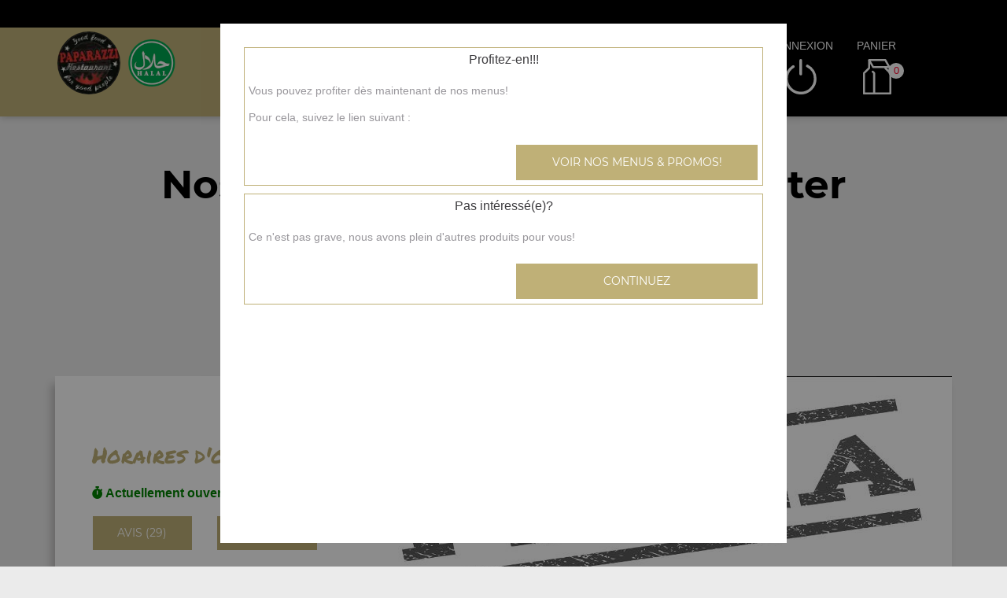

--- FILE ---
content_type: text/html; charset=UTF-8
request_url: https://papa-razzi-laval.fr/a-emporter/montaudin/nos-moyennes-pizzas/1999/8814/54112/
body_size: 11513
content:

<!DOCTYPE html>
<html lang="fr">
	<head>
		
		    <meta charset="utf-8">
	
	<meta name="viewport" content="width=device-width, initial-scale=1, shrink-to-fit=no">
	<meta name="author" content="Restomalin">
			
	<title>Moyennes pizzas à emporter Montaudin 53220</title>
<meta name="description" content="Habitants de Montaudin : pensez aux commandes à emporter. Moyennes pizzas : moyenne marguerita, moyenne regina... ">
<meta itemprop="name" content="Moyennes pizzas à emporter Montaudin 53220">
<meta itemprop="description" content="Habitants de Montaudin : pensez aux commandes à emporter. Moyennes pizzas : moyenne marguerita, moyenne regina... ">
<meta itemprop="image" content="https://restomalin.com/css/images/logos/8814.webp">
		<link rel="canonical" href="https://papa-razzi-laval.fr/a-emporter/montaudin/nos-moyennes-pizzas/1999/8814/54112/" />
		<meta name="robots" content="index,follow">
<meta name="google-site-verification" content="pFtsJkBRE9IUXIyLXp01Mz9NdXsFIPZVeu2iRUacKiU" /><link rel='icon' type='image/gif' href='/img/favicon-RM.gif' sizes='32x32' >
<link rel='icon' type='image/gif' href='/img/favicon-RM.gif' sizes='16x16' >
<link rel='preload' crossorigin href='/fonts/montserrat-v12-latin-600.woff2' as='font'>
<link rel='preload' crossorigin href='/fonts/montserrat-v12-latin-700.woff2' as='font'>
<link rel='preload' crossorigin href='/fonts/permanent-marker-v7-latin-regular.woff2' as='font'>
<link rel='preload' crossorigin href='/fonts/montserrat-v12-latin-regular.woff2' as='font'>
<link type='text/css' rel='preload stylesheet' href='/css/min_carte_vit_v3.css?09062025105814' as='style' />
<link href="https://cdnjs.cloudflare.com/ajax/libs/font-awesome/6.7.0/css/all.min.css" media="all" rel="stylesheet" /><link type="text/css" rel="preload stylesheet" href="/site_v3/css/style_carte_vit_dynamique.css?09062025105814" as="style"><link type="text/css" rel="preload stylesheet" href="/site_v3/css/font-awesome.css" as="style">
            <script type="application/ld+json">
                {"@context" : "http://schema.org", "@type" : "Restaurant", "name" : "Paparazzi", "image" : "https://restomalin.com/css/images/logos/8814.webp", "priceRange" : "€€", "address" : { "@type" : "PostalAddress", "streetAddress" : "36, rue du Pont de Mayenne", "addressLocality" : "LAVAL", "postalCode" : "53000"},"aggregateRating" : { "@type" : "AggregateRating", "ratingValue" : "4", "reviewCount" : "29" }}
            </script>
	</head>

	<body class='page_detail'>
		
<!-- Menu connecté -->
<div id="div_menu_connecte">
    <p>&nbsp;</p>
</div>

<!-- Navigation -->
<nav class="navbar-expand-md navbar-dark fixed-top ">
	<div class="row">
		<div class="col-md-9">
			<div class="row">
				<div class="col-md-1 hidden-xs">&nbsp;</div>

                                    <div class="col-md-4">
                        <div style="float:left;">
                            <a href="https://papa-razzi-laval.fr/"><img src="https://restomalin.com/css/images/logos/8814.webp" class="logo" width="90" height="90" alt="Paparazzi Laval" title="Paparazzi Laval"></a>
                        </div>

                        <div style='float:left; margin-top:15px;'>
                                <img src='https://papa-razzi-laval.fr/site_v3/img/restaurant_halal_60x60.png' width='60' height='60' title='Restaurant Halal' alt='Restaurant Halal'>
                            </div>                    </div>
                    
                <!-- Lien d'auto-complétion + changement de fonctionnement -->
				<div id="div_autocompletion" class="col-md-7"></div>
			</div>
		</div>
		<div class="col-12 col-lg-3 login">
			<div class="menu">
				<div></div>
			</div>
			<ul id="connecter_deconnecter">
                <li id='li_halal'><img src='https://papa-razzi-laval.fr/site_v3/img/restaurant_halal_36x36.png' title='Restaurant Halal' alt='Restaurant Halal'></li>
                <li id="li_connexion"><span class="type_lien connexion" title="Connexion à votre espace client">connexion</span></li>
				<li><span class="type_lien show-cart" title="Cliquer pour valider votre commande">panier<span class="nb">0</span></span></li>
			</ul>
		</div>

        <div id="div_autocompletion_mobile" class="address"></div>
	</div>
</nav>
    <!-- Panier -->
	<div id="cart" class="col-md-3"></div>

    <header class="text-center">
                    <div>
                <h1>Nos Moyennes Pizzas à emporter<br>proche Montaudin (53220)</h1>
                <div class="tiret"></div>
            </div>
            
        <!-- Animation de transition entre les pages -->
        <div class="container-animation">
            <div class="container-animation-bubble">
            <span id="icon" class="burger">
                <span class="hamburger bun top"></span>
                <span class="hamburger chez"></span>
                <span class="hamburger meet"></span>
                <span class="hamburger lettus"></span>
                <span class="hamburger bun bottom"></span>
            </span>
            </div>
        </div>
	</header>

        <div id="div_infos"></div>

        			
			<main id="main" class="container">
                <input type="hidden" name="type_page" value="carte">
                <input type="hidden" name="num_ville" value="1999">
                <input type="hidden" name="num_parent" value="0">
                <input type="hidden" name="type_avis" value="0">
                <input type="hidden" name="is_mode_incompatible" value="">
                <input type="hidden" name="is_ville_rattachement_resto" value="">
                <input type="hidden" name="is_ville_livrable" value="1">

                <input type="hidden" name="forcer_autocompletion" value="1">
<!-- Moyens de paiement du restaurant -->
<section id="moyens_paiement" class="row">
    <div class="col-12 text-center">
        <img src="/site_v3/img/moyens_paiement/100_CB_49x27.png"><img src="/site_v3/img/moyens_paiement/100_amex_49x27.png"><img src="/site_v3/img/moyens_paiement/100_apple_pay_49x27.png"><img src="/site_v3/img/moyens_paiement/0_3_54x30.png"><img src="/site_v3/img/moyens_paiement/1_54x30.png"><img src="/site_v3/img/moyens_paiement/6_54x30.png">    </div>
</section>


<!-- Horaires & infos diverses -->
<section id="top" class="row">

    <!-- Infos supplémentaires -->
    <div class="col-lg-4 order-lg-2 flex" id="infos">
        <div>
            <p class='titre_colonne_gauche'>Horaires d'ouverture</p>
            <p id="texte_ouverture" class="ouverture"></p>
            
            <div class="row text-center">
                <div class="col-12 col-lg-6"><span class="type_lien classe_btn avis">avis (29)</span></div>
                <div class="col-12 col-lg-6"><span class="type_lien classe_btn info_pratique">Informations</span></div>
            </div>
                    </div>
    </div>

    <!-- Image d'habillage -->
    <div class="col-lg-8 order-lg-3 no-padding flex bg-illustration" style="background-image:url(https://restomalin.com/img/vitrine/V3/accueil/pizza1.webp);"></div>
</section>				
				<!-- Catégories, articles & menus -->
				<section class="row" id="container">
                    					
                        <!-- Colonne de gauche : Catégories & menus -->
                        <div class="col-lg-4 order-lg-2 mb-3 no-padding text-center menucontainer">
                            <div class="carte" id="la-carte">
                                
<!-- Catégories du restaurant -->
<div id="div_carte">
            <p class="titre_colonne_gauche">La carte</p>
            <ul>
        <li><a href='https://papa-razzi-laval.fr/menus-et-promos/a-emporter/montaudin/1999/8814/' class='menu_promo  forcer_autocompletion'><h2>Menus & promos</h2></a></li>
<li itemprop='servesCuisine'><a href='https://papa-razzi-laval.fr/a-emporter/montaudin/nos-menus-enfant/1999/8814/54126/' class='cat_54126  forcer_autocompletion' data-nc='54126'><h2>Nos Menus Enfant</h2></a></li>
<li itemprop='servesCuisine'><a href='https://papa-razzi-laval.fr/a-emporter/montaudin/nos-moyennes-pizzas/1999/8814/54112/' class='cat_54112 active forcer_autocompletion' data-nc='54112'><h2>Nos Moyennes Pizzas</h2></a></li>
<li itemprop='servesCuisine'><a href='https://papa-razzi-laval.fr/a-emporter/montaudin/nos-grandes-pizzas/1999/8814/54110/' class='cat_54110  forcer_autocompletion' data-nc='54110'><h2>Nos Grandes Pizzas</h2></a></li>
<li itemprop='servesCuisine'><a href='https://papa-razzi-laval.fr/a-emporter/montaudin/nos-sandwichs/1999/8814/22779/' class='cat_22779  forcer_autocompletion' data-nc='22779'><h2>Nos Sandwichs</h2></a></li>
<li itemprop='servesCuisine'><a href='https://papa-razzi-laval.fr/a-emporter/montaudin/nos-burgers/1999/8814/22777/' class='cat_22777  forcer_autocompletion' data-nc='22777'><h2>Nos Burgers</h2></a></li>
<li itemprop='servesCuisine'><a href='https://papa-razzi-laval.fr/a-emporter/montaudin/nos-paninis/1999/8814/22781/' class='cat_22781  forcer_autocompletion' data-nc='22781'><h2>Nos Paninis</h2></a></li>
<li itemprop='servesCuisine'><a href='https://papa-razzi-laval.fr/a-emporter/montaudin/nos-panuzzo/1999/8814/56727/' class='cat_56727  forcer_autocompletion' data-nc='56727'><h2>Nos Panuzzo</h2></a></li>
<li itemprop='servesCuisine'><a href='https://papa-razzi-laval.fr/a-emporter/montaudin/nos-tacos/1999/8814/54122/' class='cat_54122  forcer_autocompletion' data-nc='54122'><h2>Nos Tacos</h2></a></li>
<li itemprop='servesCuisine'><a href='https://papa-razzi-laval.fr/a-emporter/montaudin/nos-salades/1999/8814/56724/' class='cat_56724  forcer_autocompletion' data-nc='56724'><h2>Nos Salades</h2></a></li>
<li itemprop='servesCuisine'><a href='https://papa-razzi-laval.fr/a-emporter/montaudin/nos-pates/1999/8814/56725/' class='cat_56725  forcer_autocompletion' data-nc='56725'><h2>Nos P&acirc;tes</h2></a></li>
<li itemprop='servesCuisine'><a href='https://papa-razzi-laval.fr/a-emporter/montaudin/nos-assiettes/1999/8814/56726/' class='cat_56726  forcer_autocompletion' data-nc='56726'><h2>Nos Assiettes</h2></a></li>
<li itemprop='servesCuisine'><a href='https://papa-razzi-laval.fr/a-emporter/montaudin/nos-tex-mex/1999/8814/22783/' class='cat_22783  forcer_autocompletion' data-nc='22783'><h2>Nos Tex Mex</h2></a></li>
<li itemprop='servesCuisine'><a href='https://papa-razzi-laval.fr/a-emporter/montaudin/nos-desserts/1999/8814/22785/' class='cat_22785  forcer_autocompletion' data-nc='22785'><h2>Nos Desserts</h2></a></li>
<li itemprop='servesCuisine'><a href='https://papa-razzi-laval.fr/a-emporter/montaudin/nos-boissons/1999/8814/22787/' class='cat_22787  forcer_autocompletion' data-nc='22787'><h2>Nos Boissons</h2></a></li>
    </ul>
    <div class="sauts_ligne hidden-lg">&nbsp;</div>
</div>
                            </div>
                        </div>

                        <!-- Colonne de droite : Détail de la catégorie d'articles -->
                        <div class="col-lg-8 order-lg-3 bg-light right-column">

                            	            <div class="row" itemprop="servesCuisine">
                <div class="col-12 col-md-4 bg-illustration" style="background-image:url('https://restomalin.com/img/vitrine/V3/categorie_article/pizza22.webp');" >&nbsp;</div>
                <div class="col-12 col-md-8 flex">
                    <div>
                        <span id="debut_categorie" class="style_h3">Nos Moyennes Pizzas</span><br>
                        <span class="style_h4"></span>
                    </div>
                </div>
            </div>
            
		<!-- Articles composant la catégorie -->
		<div id="div_contenu_categorie" class="row contenu_categorie product-list active" data-list="cat_54112">
			            <div class="row">

                <!-- Image du produit -->
                
                <!-- Description du produit -->
                <div class="col-12 col-md-9">
                    <p>
                        Moyenne <img src='/site_v3/img/mot-pizzxxxa-carte.png' width='39' height='28' alt='Pizza'> marguerita                        <i class="fas fa-info-circle get_allergene" data-num="656556"></i>
                        <span>Sauce tomate, mozzarella, basilic frais</span>
                                            </p>
                </div>

                <!-- Gestion des suppléments -->
                
                <!-- Ajout au panier -->
                <div class="col-12 col-md-3 flex addtocart">
                    <form name="form_656556" id="form_656556" method="post" action="#">
                        <input type="hidden" name="mon_action" value="" />
                        <input type="hidden" name="qty" value="1" />
                        <input type="hidden" name="article_details[id]" value="656556" />
                        <input type="hidden" name="article_details[name]" value="Moyenne <img src='/site_v3/img/mot-pizzxxxa-carte.png' width='39' height='28' alt='Pizza'> marguerita" />
                        <input type="hidden" name="article_details[prix]" value="9.50" />
                                                        <input type="hidden" name="sup[47_656556]" id="sup_47_656556" class="supplement" value="1.50" disabled />
                                                                <input type="hidden" name="sup[209_656556]" id="sup_209_656556" class="supplement" value="1.50" disabled />
                                                                <input type="hidden" name="sup[24_656556]" id="sup_24_656556" class="supplement" value="1.50" disabled />
                                                                <input type="hidden" name="sup[4_656556]" id="sup_4_656556" class="supplement" value="1.50" disabled />
                                                                <input type="hidden" name="sup[14_656556]" id="sup_14_656556" class="supplement" value="1.50" disabled />
                                                                <input type="hidden" name="sup[5_656556]" id="sup_5_656556" class="supplement" value="1.50" disabled />
                                                                <input type="hidden" name="sup[25_656556]" id="sup_25_656556" class="supplement" value="1.50" disabled />
                                                                <input type="hidden" name="sup[225_656556]" id="sup_225_656556" class="supplement" value="1.50" disabled />
                                                                <input type="hidden" name="sup[27_656556]" id="sup_27_656556" class="supplement" value="1.50" disabled />
                                                                <input type="hidden" name="sup[17_656556]" id="sup_17_656556" class="supplement" value="1.50" disabled />
                                                                <input type="hidden" name="sup[76_656556]" id="sup_76_656556" class="supplement" value="1.50" disabled />
                                                                <input type="hidden" name="sup[22_656556]" id="sup_22_656556" class="supplement" value="1.50" disabled />
                                                                <input type="hidden" name="sup[1_656556]" id="sup_1_656556" class="supplement" value="1.50" disabled />
                                                                <input type="hidden" name="sup[18_656556]" id="sup_18_656556" class="supplement" value="1.50" disabled />
                                                                <input type="hidden" name="sup[19_656556]" id="sup_19_656556" class="supplement" value="1.50" disabled />
                                                                <input type="hidden" name="sup[30_656556]" id="sup_30_656556" class="supplement" value="1.50" disabled />
                                                                <input type="hidden" name="sup[9_656556]" id="sup_9_656556" class="supplement" value="1.50" disabled />
                                                                <input type="hidden" name="sup[57_656556]" id="sup_57_656556" class="supplement" value="1.50" disabled />
                                                                <input type="hidden" name="sup[42_656556]" id="sup_42_656556" class="supplement" value="1.50" disabled />
                                                                <input type="hidden" name="sup[31_656556]" id="sup_31_656556" class="supplement" value="1.50" disabled />
                                                                <input type="hidden" name="sup[10_656556]" id="sup_10_656556" class="supplement" value="1.50" disabled />
                                                                <input type="hidden" name="sup[21_656556]" id="sup_21_656556" class="supplement" value="1.50" disabled />
                                                                <input type="hidden" name="sup[138_656556]" id="sup_138_656556" class="supplement" value="1.50" disabled />
                                                                <input type="hidden" name="sup[11_656556]" id="sup_11_656556" class="supplement" value="1.50" disabled />
                                                    </form>

                                            <img src="/site_v3/img/picto-panier-color.svg" alt="ajout au panier">
                        <button class="addArticle " data_num_article="656556" data_nc="54112" ><input type="hidden" name="qty" value="1"><span class="tarif_produit" data-tarif="9.50">9.50</span>€</button>
                                        </div>
            </div>
                        <div class="row">

                <!-- Image du produit -->
                
                <!-- Description du produit -->
                <div class="col-12 col-md-9">
                    <p>
                        Moyenne <img src='/site_v3/img/mot-pizzxxxa-carte.png' width='39' height='28' alt='Pizza'> regina                        <i class="fas fa-info-circle get_allergene" data-num="656558"></i>
                        <span>Sauce tomate, mozzarella, jambon, champignons</span>
                                            </p>
                </div>

                <!-- Gestion des suppléments -->
                
                <!-- Ajout au panier -->
                <div class="col-12 col-md-3 flex addtocart">
                    <form name="form_656558" id="form_656558" method="post" action="#">
                        <input type="hidden" name="mon_action" value="" />
                        <input type="hidden" name="qty" value="1" />
                        <input type="hidden" name="article_details[id]" value="656558" />
                        <input type="hidden" name="article_details[name]" value="Moyenne <img src='/site_v3/img/mot-pizzxxxa-carte.png' width='39' height='28' alt='Pizza'> regina" />
                        <input type="hidden" name="article_details[prix]" value="13.00" />
                                                        <input type="hidden" name="sup[47_656558]" id="sup_47_656558" class="supplement" value="1.50" disabled />
                                                                <input type="hidden" name="sup[209_656558]" id="sup_209_656558" class="supplement" value="1.50" disabled />
                                                                <input type="hidden" name="sup[24_656558]" id="sup_24_656558" class="supplement" value="1.50" disabled />
                                                                <input type="hidden" name="sup[4_656558]" id="sup_4_656558" class="supplement" value="1.50" disabled />
                                                                <input type="hidden" name="sup[14_656558]" id="sup_14_656558" class="supplement" value="1.50" disabled />
                                                                <input type="hidden" name="sup[5_656558]" id="sup_5_656558" class="supplement" value="1.50" disabled />
                                                                <input type="hidden" name="sup[25_656558]" id="sup_25_656558" class="supplement" value="1.50" disabled />
                                                                <input type="hidden" name="sup[225_656558]" id="sup_225_656558" class="supplement" value="1.50" disabled />
                                                                <input type="hidden" name="sup[27_656558]" id="sup_27_656558" class="supplement" value="1.50" disabled />
                                                                <input type="hidden" name="sup[17_656558]" id="sup_17_656558" class="supplement" value="1.50" disabled />
                                                                <input type="hidden" name="sup[76_656558]" id="sup_76_656558" class="supplement" value="1.50" disabled />
                                                                <input type="hidden" name="sup[22_656558]" id="sup_22_656558" class="supplement" value="1.50" disabled />
                                                                <input type="hidden" name="sup[1_656558]" id="sup_1_656558" class="supplement" value="1.50" disabled />
                                                                <input type="hidden" name="sup[18_656558]" id="sup_18_656558" class="supplement" value="1.50" disabled />
                                                                <input type="hidden" name="sup[19_656558]" id="sup_19_656558" class="supplement" value="1.50" disabled />
                                                                <input type="hidden" name="sup[30_656558]" id="sup_30_656558" class="supplement" value="1.50" disabled />
                                                                <input type="hidden" name="sup[9_656558]" id="sup_9_656558" class="supplement" value="1.50" disabled />
                                                                <input type="hidden" name="sup[57_656558]" id="sup_57_656558" class="supplement" value="1.50" disabled />
                                                                <input type="hidden" name="sup[42_656558]" id="sup_42_656558" class="supplement" value="1.50" disabled />
                                                                <input type="hidden" name="sup[31_656558]" id="sup_31_656558" class="supplement" value="1.50" disabled />
                                                                <input type="hidden" name="sup[10_656558]" id="sup_10_656558" class="supplement" value="1.50" disabled />
                                                                <input type="hidden" name="sup[21_656558]" id="sup_21_656558" class="supplement" value="1.50" disabled />
                                                                <input type="hidden" name="sup[138_656558]" id="sup_138_656558" class="supplement" value="1.50" disabled />
                                                                <input type="hidden" name="sup[11_656558]" id="sup_11_656558" class="supplement" value="1.50" disabled />
                                                    </form>

                                            <img src="/site_v3/img/picto-panier-color.svg" alt="ajout au panier">
                        <button class="addArticle " data_num_article="656558" data_nc="54112" ><input type="hidden" name="qty" value="1"><span class="tarif_produit" data-tarif="13.00">13.00</span>€</button>
                                        </div>
            </div>
                        <div class="row">

                <!-- Image du produit -->
                
                <!-- Description du produit -->
                <div class="col-12 col-md-9">
                    <p>
                        Moyenne <img src='/site_v3/img/mot-pizzxxxa-carte.png' width='39' height='28' alt='Pizza'> vulcano                        <i class="fas fa-info-circle get_allergene" data-num="656560"></i>
                        <span>Sauce tomate, mozzarella, jambon, chèvre, tomates confites, poivrons marinés</span>
                                            </p>
                </div>

                <!-- Gestion des suppléments -->
                
                <!-- Ajout au panier -->
                <div class="col-12 col-md-3 flex addtocart">
                    <form name="form_656560" id="form_656560" method="post" action="#">
                        <input type="hidden" name="mon_action" value="" />
                        <input type="hidden" name="qty" value="1" />
                        <input type="hidden" name="article_details[id]" value="656560" />
                        <input type="hidden" name="article_details[name]" value="Moyenne <img src='/site_v3/img/mot-pizzxxxa-carte.png' width='39' height='28' alt='Pizza'> vulcano" />
                        <input type="hidden" name="article_details[prix]" value="13.00" />
                                                        <input type="hidden" name="sup[47_656560]" id="sup_47_656560" class="supplement" value="1.50" disabled />
                                                                <input type="hidden" name="sup[209_656560]" id="sup_209_656560" class="supplement" value="1.50" disabled />
                                                                <input type="hidden" name="sup[24_656560]" id="sup_24_656560" class="supplement" value="1.50" disabled />
                                                                <input type="hidden" name="sup[4_656560]" id="sup_4_656560" class="supplement" value="1.50" disabled />
                                                                <input type="hidden" name="sup[14_656560]" id="sup_14_656560" class="supplement" value="1.50" disabled />
                                                                <input type="hidden" name="sup[5_656560]" id="sup_5_656560" class="supplement" value="1.50" disabled />
                                                                <input type="hidden" name="sup[25_656560]" id="sup_25_656560" class="supplement" value="1.50" disabled />
                                                                <input type="hidden" name="sup[225_656560]" id="sup_225_656560" class="supplement" value="1.50" disabled />
                                                                <input type="hidden" name="sup[27_656560]" id="sup_27_656560" class="supplement" value="1.50" disabled />
                                                                <input type="hidden" name="sup[17_656560]" id="sup_17_656560" class="supplement" value="1.50" disabled />
                                                                <input type="hidden" name="sup[76_656560]" id="sup_76_656560" class="supplement" value="1.50" disabled />
                                                                <input type="hidden" name="sup[22_656560]" id="sup_22_656560" class="supplement" value="1.50" disabled />
                                                                <input type="hidden" name="sup[1_656560]" id="sup_1_656560" class="supplement" value="1.50" disabled />
                                                                <input type="hidden" name="sup[18_656560]" id="sup_18_656560" class="supplement" value="1.50" disabled />
                                                                <input type="hidden" name="sup[19_656560]" id="sup_19_656560" class="supplement" value="1.50" disabled />
                                                                <input type="hidden" name="sup[30_656560]" id="sup_30_656560" class="supplement" value="1.50" disabled />
                                                                <input type="hidden" name="sup[9_656560]" id="sup_9_656560" class="supplement" value="1.50" disabled />
                                                                <input type="hidden" name="sup[57_656560]" id="sup_57_656560" class="supplement" value="1.50" disabled />
                                                                <input type="hidden" name="sup[42_656560]" id="sup_42_656560" class="supplement" value="1.50" disabled />
                                                                <input type="hidden" name="sup[31_656560]" id="sup_31_656560" class="supplement" value="1.50" disabled />
                                                                <input type="hidden" name="sup[10_656560]" id="sup_10_656560" class="supplement" value="1.50" disabled />
                                                                <input type="hidden" name="sup[21_656560]" id="sup_21_656560" class="supplement" value="1.50" disabled />
                                                                <input type="hidden" name="sup[138_656560]" id="sup_138_656560" class="supplement" value="1.50" disabled />
                                                                <input type="hidden" name="sup[11_656560]" id="sup_11_656560" class="supplement" value="1.50" disabled />
                                                    </form>

                                            <img src="/site_v3/img/picto-panier-color.svg" alt="ajout au panier">
                        <button class="addArticle " data_num_article="656560" data_nc="54112" ><input type="hidden" name="qty" value="1"><span class="tarif_produit" data-tarif="13.00">13.00</span>€</button>
                                        </div>
            </div>
                        <div class="row">

                <!-- Image du produit -->
                
                <!-- Description du produit -->
                <div class="col-12 col-md-9">
                    <p>
                        Moyenne <img src='/site_v3/img/mot-pizzxxxa-carte.png' width='39' height='28' alt='Pizza'> neptune                        <i class="fas fa-info-circle get_allergene" data-num="656562"></i>
                        <span>Sauce tomate, mozzarella, oeuf, olives, thon</span>
                                            </p>
                </div>

                <!-- Gestion des suppléments -->
                
                <!-- Ajout au panier -->
                <div class="col-12 col-md-3 flex addtocart">
                    <form name="form_656562" id="form_656562" method="post" action="#">
                        <input type="hidden" name="mon_action" value="" />
                        <input type="hidden" name="qty" value="1" />
                        <input type="hidden" name="article_details[id]" value="656562" />
                        <input type="hidden" name="article_details[name]" value="Moyenne <img src='/site_v3/img/mot-pizzxxxa-carte.png' width='39' height='28' alt='Pizza'> neptune" />
                        <input type="hidden" name="article_details[prix]" value="13.00" />
                                                        <input type="hidden" name="sup[47_656562]" id="sup_47_656562" class="supplement" value="1.50" disabled />
                                                                <input type="hidden" name="sup[209_656562]" id="sup_209_656562" class="supplement" value="1.50" disabled />
                                                                <input type="hidden" name="sup[24_656562]" id="sup_24_656562" class="supplement" value="1.50" disabled />
                                                                <input type="hidden" name="sup[4_656562]" id="sup_4_656562" class="supplement" value="1.50" disabled />
                                                                <input type="hidden" name="sup[14_656562]" id="sup_14_656562" class="supplement" value="1.50" disabled />
                                                                <input type="hidden" name="sup[5_656562]" id="sup_5_656562" class="supplement" value="1.50" disabled />
                                                                <input type="hidden" name="sup[25_656562]" id="sup_25_656562" class="supplement" value="1.50" disabled />
                                                                <input type="hidden" name="sup[225_656562]" id="sup_225_656562" class="supplement" value="1.50" disabled />
                                                                <input type="hidden" name="sup[27_656562]" id="sup_27_656562" class="supplement" value="1.50" disabled />
                                                                <input type="hidden" name="sup[17_656562]" id="sup_17_656562" class="supplement" value="1.50" disabled />
                                                                <input type="hidden" name="sup[76_656562]" id="sup_76_656562" class="supplement" value="1.50" disabled />
                                                                <input type="hidden" name="sup[22_656562]" id="sup_22_656562" class="supplement" value="1.50" disabled />
                                                                <input type="hidden" name="sup[1_656562]" id="sup_1_656562" class="supplement" value="1.50" disabled />
                                                                <input type="hidden" name="sup[18_656562]" id="sup_18_656562" class="supplement" value="1.50" disabled />
                                                                <input type="hidden" name="sup[19_656562]" id="sup_19_656562" class="supplement" value="1.50" disabled />
                                                                <input type="hidden" name="sup[30_656562]" id="sup_30_656562" class="supplement" value="1.50" disabled />
                                                                <input type="hidden" name="sup[9_656562]" id="sup_9_656562" class="supplement" value="1.50" disabled />
                                                                <input type="hidden" name="sup[57_656562]" id="sup_57_656562" class="supplement" value="1.50" disabled />
                                                                <input type="hidden" name="sup[42_656562]" id="sup_42_656562" class="supplement" value="1.50" disabled />
                                                                <input type="hidden" name="sup[31_656562]" id="sup_31_656562" class="supplement" value="1.50" disabled />
                                                                <input type="hidden" name="sup[10_656562]" id="sup_10_656562" class="supplement" value="1.50" disabled />
                                                                <input type="hidden" name="sup[21_656562]" id="sup_21_656562" class="supplement" value="1.50" disabled />
                                                                <input type="hidden" name="sup[138_656562]" id="sup_138_656562" class="supplement" value="1.50" disabled />
                                                                <input type="hidden" name="sup[11_656562]" id="sup_11_656562" class="supplement" value="1.50" disabled />
                                                    </form>

                                            <img src="/site_v3/img/picto-panier-color.svg" alt="ajout au panier">
                        <button class="addArticle " data_num_article="656562" data_nc="54112" ><input type="hidden" name="qty" value="1"><span class="tarif_produit" data-tarif="13.00">13.00</span>€</button>
                                        </div>
            </div>
                        <div class="row">

                <!-- Image du produit -->
                
                <!-- Description du produit -->
                <div class="col-12 col-md-9">
                    <p>
                        Moyenne <img src='/site_v3/img/mot-pizzxxxa-carte.png' width='39' height='28' alt='Pizza'> 4 fromages                        <i class="fas fa-info-circle get_allergene" data-num="656564"></i>
                        <span>Sauce tomate, mozzarella, raclette, roquefort, chèvre</span>
                                            </p>
                </div>

                <!-- Gestion des suppléments -->
                
                <!-- Ajout au panier -->
                <div class="col-12 col-md-3 flex addtocart">
                    <form name="form_656564" id="form_656564" method="post" action="#">
                        <input type="hidden" name="mon_action" value="" />
                        <input type="hidden" name="qty" value="1" />
                        <input type="hidden" name="article_details[id]" value="656564" />
                        <input type="hidden" name="article_details[name]" value="Moyenne <img src='/site_v3/img/mot-pizzxxxa-carte.png' width='39' height='28' alt='Pizza'> 4 fromages" />
                        <input type="hidden" name="article_details[prix]" value="13.00" />
                                                        <input type="hidden" name="sup[47_656564]" id="sup_47_656564" class="supplement" value="1.50" disabled />
                                                                <input type="hidden" name="sup[209_656564]" id="sup_209_656564" class="supplement" value="1.50" disabled />
                                                                <input type="hidden" name="sup[24_656564]" id="sup_24_656564" class="supplement" value="1.50" disabled />
                                                                <input type="hidden" name="sup[4_656564]" id="sup_4_656564" class="supplement" value="1.50" disabled />
                                                                <input type="hidden" name="sup[14_656564]" id="sup_14_656564" class="supplement" value="1.50" disabled />
                                                                <input type="hidden" name="sup[5_656564]" id="sup_5_656564" class="supplement" value="1.50" disabled />
                                                                <input type="hidden" name="sup[25_656564]" id="sup_25_656564" class="supplement" value="1.50" disabled />
                                                                <input type="hidden" name="sup[225_656564]" id="sup_225_656564" class="supplement" value="1.50" disabled />
                                                                <input type="hidden" name="sup[27_656564]" id="sup_27_656564" class="supplement" value="1.50" disabled />
                                                                <input type="hidden" name="sup[17_656564]" id="sup_17_656564" class="supplement" value="1.50" disabled />
                                                                <input type="hidden" name="sup[76_656564]" id="sup_76_656564" class="supplement" value="1.50" disabled />
                                                                <input type="hidden" name="sup[22_656564]" id="sup_22_656564" class="supplement" value="1.50" disabled />
                                                                <input type="hidden" name="sup[1_656564]" id="sup_1_656564" class="supplement" value="1.50" disabled />
                                                                <input type="hidden" name="sup[18_656564]" id="sup_18_656564" class="supplement" value="1.50" disabled />
                                                                <input type="hidden" name="sup[19_656564]" id="sup_19_656564" class="supplement" value="1.50" disabled />
                                                                <input type="hidden" name="sup[30_656564]" id="sup_30_656564" class="supplement" value="1.50" disabled />
                                                                <input type="hidden" name="sup[9_656564]" id="sup_9_656564" class="supplement" value="1.50" disabled />
                                                                <input type="hidden" name="sup[57_656564]" id="sup_57_656564" class="supplement" value="1.50" disabled />
                                                                <input type="hidden" name="sup[42_656564]" id="sup_42_656564" class="supplement" value="1.50" disabled />
                                                                <input type="hidden" name="sup[31_656564]" id="sup_31_656564" class="supplement" value="1.50" disabled />
                                                                <input type="hidden" name="sup[10_656564]" id="sup_10_656564" class="supplement" value="1.50" disabled />
                                                                <input type="hidden" name="sup[21_656564]" id="sup_21_656564" class="supplement" value="1.50" disabled />
                                                                <input type="hidden" name="sup[138_656564]" id="sup_138_656564" class="supplement" value="1.50" disabled />
                                                                <input type="hidden" name="sup[11_656564]" id="sup_11_656564" class="supplement" value="1.50" disabled />
                                                    </form>

                                            <img src="/site_v3/img/picto-panier-color.svg" alt="ajout au panier">
                        <button class="addArticle " data_num_article="656564" data_nc="54112" ><input type="hidden" name="qty" value="1"><span class="tarif_produit" data-tarif="13.00">13.00</span>€</button>
                                        </div>
            </div>
                        <div class="row">

                <!-- Image du produit -->
                
                <!-- Description du produit -->
                <div class="col-12 col-md-9">
                    <p>
                        Moyenne <img src='/site_v3/img/mot-pizzxxxa-carte.png' width='39' height='28' alt='Pizza'> bologne                        <i class="fas fa-info-circle get_allergene" data-num="656566"></i>
                        <span>Sauce tomate, mozzarella, viande hachée, pommes de terre</span>
                                            </p>
                </div>

                <!-- Gestion des suppléments -->
                
                <!-- Ajout au panier -->
                <div class="col-12 col-md-3 flex addtocart">
                    <form name="form_656566" id="form_656566" method="post" action="#">
                        <input type="hidden" name="mon_action" value="" />
                        <input type="hidden" name="qty" value="1" />
                        <input type="hidden" name="article_details[id]" value="656566" />
                        <input type="hidden" name="article_details[name]" value="Moyenne <img src='/site_v3/img/mot-pizzxxxa-carte.png' width='39' height='28' alt='Pizza'> bologne" />
                        <input type="hidden" name="article_details[prix]" value="13.00" />
                                                        <input type="hidden" name="sup[47_656566]" id="sup_47_656566" class="supplement" value="1.50" disabled />
                                                                <input type="hidden" name="sup[209_656566]" id="sup_209_656566" class="supplement" value="1.50" disabled />
                                                                <input type="hidden" name="sup[24_656566]" id="sup_24_656566" class="supplement" value="1.50" disabled />
                                                                <input type="hidden" name="sup[4_656566]" id="sup_4_656566" class="supplement" value="1.50" disabled />
                                                                <input type="hidden" name="sup[14_656566]" id="sup_14_656566" class="supplement" value="1.50" disabled />
                                                                <input type="hidden" name="sup[5_656566]" id="sup_5_656566" class="supplement" value="1.50" disabled />
                                                                <input type="hidden" name="sup[25_656566]" id="sup_25_656566" class="supplement" value="1.50" disabled />
                                                                <input type="hidden" name="sup[225_656566]" id="sup_225_656566" class="supplement" value="1.50" disabled />
                                                                <input type="hidden" name="sup[27_656566]" id="sup_27_656566" class="supplement" value="1.50" disabled />
                                                                <input type="hidden" name="sup[17_656566]" id="sup_17_656566" class="supplement" value="1.50" disabled />
                                                                <input type="hidden" name="sup[76_656566]" id="sup_76_656566" class="supplement" value="1.50" disabled />
                                                                <input type="hidden" name="sup[22_656566]" id="sup_22_656566" class="supplement" value="1.50" disabled />
                                                                <input type="hidden" name="sup[1_656566]" id="sup_1_656566" class="supplement" value="1.50" disabled />
                                                                <input type="hidden" name="sup[18_656566]" id="sup_18_656566" class="supplement" value="1.50" disabled />
                                                                <input type="hidden" name="sup[19_656566]" id="sup_19_656566" class="supplement" value="1.50" disabled />
                                                                <input type="hidden" name="sup[30_656566]" id="sup_30_656566" class="supplement" value="1.50" disabled />
                                                                <input type="hidden" name="sup[9_656566]" id="sup_9_656566" class="supplement" value="1.50" disabled />
                                                                <input type="hidden" name="sup[57_656566]" id="sup_57_656566" class="supplement" value="1.50" disabled />
                                                                <input type="hidden" name="sup[42_656566]" id="sup_42_656566" class="supplement" value="1.50" disabled />
                                                                <input type="hidden" name="sup[31_656566]" id="sup_31_656566" class="supplement" value="1.50" disabled />
                                                                <input type="hidden" name="sup[10_656566]" id="sup_10_656566" class="supplement" value="1.50" disabled />
                                                                <input type="hidden" name="sup[21_656566]" id="sup_21_656566" class="supplement" value="1.50" disabled />
                                                                <input type="hidden" name="sup[138_656566]" id="sup_138_656566" class="supplement" value="1.50" disabled />
                                                                <input type="hidden" name="sup[11_656566]" id="sup_11_656566" class="supplement" value="1.50" disabled />
                                                    </form>

                                            <img src="/site_v3/img/picto-panier-color.svg" alt="ajout au panier">
                        <button class="addArticle " data_num_article="656566" data_nc="54112" ><input type="hidden" name="qty" value="1"><span class="tarif_produit" data-tarif="13.00">13.00</span>€</button>
                                        </div>
            </div>
                        <div class="row">

                <!-- Image du produit -->
                
                <!-- Description du produit -->
                <div class="col-12 col-md-9">
                    <p>
                        Moyenne <img src='/site_v3/img/mot-pizzxxxa-carte.png' width='39' height='28' alt='Pizza'> marina                        <i class="fas fa-info-circle get_allergene" data-num="656568"></i>
                        <span>Sauce tomate, mozzarella, cocktail de fruits de mer, citron, persillade</span>
                                            </p>
                </div>

                <!-- Gestion des suppléments -->
                
                <!-- Ajout au panier -->
                <div class="col-12 col-md-3 flex addtocart">
                    <form name="form_656568" id="form_656568" method="post" action="#">
                        <input type="hidden" name="mon_action" value="" />
                        <input type="hidden" name="qty" value="1" />
                        <input type="hidden" name="article_details[id]" value="656568" />
                        <input type="hidden" name="article_details[name]" value="Moyenne <img src='/site_v3/img/mot-pizzxxxa-carte.png' width='39' height='28' alt='Pizza'> marina" />
                        <input type="hidden" name="article_details[prix]" value="13.00" />
                                                        <input type="hidden" name="sup[47_656568]" id="sup_47_656568" class="supplement" value="1.50" disabled />
                                                                <input type="hidden" name="sup[209_656568]" id="sup_209_656568" class="supplement" value="1.50" disabled />
                                                                <input type="hidden" name="sup[24_656568]" id="sup_24_656568" class="supplement" value="1.50" disabled />
                                                                <input type="hidden" name="sup[4_656568]" id="sup_4_656568" class="supplement" value="1.50" disabled />
                                                                <input type="hidden" name="sup[14_656568]" id="sup_14_656568" class="supplement" value="1.50" disabled />
                                                                <input type="hidden" name="sup[5_656568]" id="sup_5_656568" class="supplement" value="1.50" disabled />
                                                                <input type="hidden" name="sup[25_656568]" id="sup_25_656568" class="supplement" value="1.50" disabled />
                                                                <input type="hidden" name="sup[225_656568]" id="sup_225_656568" class="supplement" value="1.50" disabled />
                                                                <input type="hidden" name="sup[27_656568]" id="sup_27_656568" class="supplement" value="1.50" disabled />
                                                                <input type="hidden" name="sup[17_656568]" id="sup_17_656568" class="supplement" value="1.50" disabled />
                                                                <input type="hidden" name="sup[76_656568]" id="sup_76_656568" class="supplement" value="1.50" disabled />
                                                                <input type="hidden" name="sup[22_656568]" id="sup_22_656568" class="supplement" value="1.50" disabled />
                                                                <input type="hidden" name="sup[1_656568]" id="sup_1_656568" class="supplement" value="1.50" disabled />
                                                                <input type="hidden" name="sup[18_656568]" id="sup_18_656568" class="supplement" value="1.50" disabled />
                                                                <input type="hidden" name="sup[19_656568]" id="sup_19_656568" class="supplement" value="1.50" disabled />
                                                                <input type="hidden" name="sup[30_656568]" id="sup_30_656568" class="supplement" value="1.50" disabled />
                                                                <input type="hidden" name="sup[9_656568]" id="sup_9_656568" class="supplement" value="1.50" disabled />
                                                                <input type="hidden" name="sup[57_656568]" id="sup_57_656568" class="supplement" value="1.50" disabled />
                                                                <input type="hidden" name="sup[42_656568]" id="sup_42_656568" class="supplement" value="1.50" disabled />
                                                                <input type="hidden" name="sup[31_656568]" id="sup_31_656568" class="supplement" value="1.50" disabled />
                                                                <input type="hidden" name="sup[10_656568]" id="sup_10_656568" class="supplement" value="1.50" disabled />
                                                                <input type="hidden" name="sup[21_656568]" id="sup_21_656568" class="supplement" value="1.50" disabled />
                                                                <input type="hidden" name="sup[138_656568]" id="sup_138_656568" class="supplement" value="1.50" disabled />
                                                                <input type="hidden" name="sup[11_656568]" id="sup_11_656568" class="supplement" value="1.50" disabled />
                                                    </form>

                                            <img src="/site_v3/img/picto-panier-color.svg" alt="ajout au panier">
                        <button class="addArticle " data_num_article="656568" data_nc="54112" ><input type="hidden" name="qty" value="1"><span class="tarif_produit" data-tarif="13.00">13.00</span>€</button>
                                        </div>
            </div>
                        <div class="row">

                <!-- Image du produit -->
                
                <!-- Description du produit -->
                <div class="col-12 col-md-9">
                    <p>
                        Moyenne <img src='/site_v3/img/mot-pizzxxxa-carte.png' width='39' height='28' alt='Pizza'> paparazzi                        <i class="fas fa-info-circle get_allergene" data-num="656570"></i>
                        <span>Sauce tomate, mozzarella, jambon, viande hachée, poulet, chorizo</span>
                                            </p>
                </div>

                <!-- Gestion des suppléments -->
                
                <!-- Ajout au panier -->
                <div class="col-12 col-md-3 flex addtocart">
                    <form name="form_656570" id="form_656570" method="post" action="#">
                        <input type="hidden" name="mon_action" value="" />
                        <input type="hidden" name="qty" value="1" />
                        <input type="hidden" name="article_details[id]" value="656570" />
                        <input type="hidden" name="article_details[name]" value="Moyenne <img src='/site_v3/img/mot-pizzxxxa-carte.png' width='39' height='28' alt='Pizza'> paparazzi" />
                        <input type="hidden" name="article_details[prix]" value="13.00" />
                                                        <input type="hidden" name="sup[47_656570]" id="sup_47_656570" class="supplement" value="1.50" disabled />
                                                                <input type="hidden" name="sup[209_656570]" id="sup_209_656570" class="supplement" value="1.50" disabled />
                                                                <input type="hidden" name="sup[24_656570]" id="sup_24_656570" class="supplement" value="1.50" disabled />
                                                                <input type="hidden" name="sup[4_656570]" id="sup_4_656570" class="supplement" value="1.50" disabled />
                                                                <input type="hidden" name="sup[14_656570]" id="sup_14_656570" class="supplement" value="1.50" disabled />
                                                                <input type="hidden" name="sup[5_656570]" id="sup_5_656570" class="supplement" value="1.50" disabled />
                                                                <input type="hidden" name="sup[25_656570]" id="sup_25_656570" class="supplement" value="1.50" disabled />
                                                                <input type="hidden" name="sup[225_656570]" id="sup_225_656570" class="supplement" value="1.50" disabled />
                                                                <input type="hidden" name="sup[27_656570]" id="sup_27_656570" class="supplement" value="1.50" disabled />
                                                                <input type="hidden" name="sup[17_656570]" id="sup_17_656570" class="supplement" value="1.50" disabled />
                                                                <input type="hidden" name="sup[76_656570]" id="sup_76_656570" class="supplement" value="1.50" disabled />
                                                                <input type="hidden" name="sup[22_656570]" id="sup_22_656570" class="supplement" value="1.50" disabled />
                                                                <input type="hidden" name="sup[1_656570]" id="sup_1_656570" class="supplement" value="1.50" disabled />
                                                                <input type="hidden" name="sup[18_656570]" id="sup_18_656570" class="supplement" value="1.50" disabled />
                                                                <input type="hidden" name="sup[19_656570]" id="sup_19_656570" class="supplement" value="1.50" disabled />
                                                                <input type="hidden" name="sup[30_656570]" id="sup_30_656570" class="supplement" value="1.50" disabled />
                                                                <input type="hidden" name="sup[9_656570]" id="sup_9_656570" class="supplement" value="1.50" disabled />
                                                                <input type="hidden" name="sup[57_656570]" id="sup_57_656570" class="supplement" value="1.50" disabled />
                                                                <input type="hidden" name="sup[42_656570]" id="sup_42_656570" class="supplement" value="1.50" disabled />
                                                                <input type="hidden" name="sup[31_656570]" id="sup_31_656570" class="supplement" value="1.50" disabled />
                                                                <input type="hidden" name="sup[10_656570]" id="sup_10_656570" class="supplement" value="1.50" disabled />
                                                                <input type="hidden" name="sup[21_656570]" id="sup_21_656570" class="supplement" value="1.50" disabled />
                                                                <input type="hidden" name="sup[138_656570]" id="sup_138_656570" class="supplement" value="1.50" disabled />
                                                                <input type="hidden" name="sup[11_656570]" id="sup_11_656570" class="supplement" value="1.50" disabled />
                                                    </form>

                                            <img src="/site_v3/img/picto-panier-color.svg" alt="ajout au panier">
                        <button class="addArticle " data_num_article="656570" data_nc="54112" ><input type="hidden" name="qty" value="1"><span class="tarif_produit" data-tarif="13.00">13.00</span>€</button>
                                        </div>
            </div>
                        <div class="row">

                <!-- Image du produit -->
                
                <!-- Description du produit -->
                <div class="col-12 col-md-9">
                    <p>
                        Moyenne <img src='/site_v3/img/mot-pizzxxxa-carte.png' width='39' height='28' alt='Pizza'> végétarienne                        <i class="fas fa-info-circle get_allergene" data-num="656572"></i>
                        <span>Sauce tomate, mozzarella, champignons, oignons, poivrons, aubergine, tomates fraîches</span>
                                            </p>
                </div>

                <!-- Gestion des suppléments -->
                
                <!-- Ajout au panier -->
                <div class="col-12 col-md-3 flex addtocart">
                    <form name="form_656572" id="form_656572" method="post" action="#">
                        <input type="hidden" name="mon_action" value="" />
                        <input type="hidden" name="qty" value="1" />
                        <input type="hidden" name="article_details[id]" value="656572" />
                        <input type="hidden" name="article_details[name]" value="Moyenne <img src='/site_v3/img/mot-pizzxxxa-carte.png' width='39' height='28' alt='Pizza'> végétarienne" />
                        <input type="hidden" name="article_details[prix]" value="13.00" />
                                                        <input type="hidden" name="sup[47_656572]" id="sup_47_656572" class="supplement" value="1.50" disabled />
                                                                <input type="hidden" name="sup[209_656572]" id="sup_209_656572" class="supplement" value="1.50" disabled />
                                                                <input type="hidden" name="sup[24_656572]" id="sup_24_656572" class="supplement" value="1.50" disabled />
                                                                <input type="hidden" name="sup[4_656572]" id="sup_4_656572" class="supplement" value="1.50" disabled />
                                                                <input type="hidden" name="sup[14_656572]" id="sup_14_656572" class="supplement" value="1.50" disabled />
                                                                <input type="hidden" name="sup[5_656572]" id="sup_5_656572" class="supplement" value="1.50" disabled />
                                                                <input type="hidden" name="sup[25_656572]" id="sup_25_656572" class="supplement" value="1.50" disabled />
                                                                <input type="hidden" name="sup[225_656572]" id="sup_225_656572" class="supplement" value="1.50" disabled />
                                                                <input type="hidden" name="sup[27_656572]" id="sup_27_656572" class="supplement" value="1.50" disabled />
                                                                <input type="hidden" name="sup[17_656572]" id="sup_17_656572" class="supplement" value="1.50" disabled />
                                                                <input type="hidden" name="sup[76_656572]" id="sup_76_656572" class="supplement" value="1.50" disabled />
                                                                <input type="hidden" name="sup[22_656572]" id="sup_22_656572" class="supplement" value="1.50" disabled />
                                                                <input type="hidden" name="sup[1_656572]" id="sup_1_656572" class="supplement" value="1.50" disabled />
                                                                <input type="hidden" name="sup[18_656572]" id="sup_18_656572" class="supplement" value="1.50" disabled />
                                                                <input type="hidden" name="sup[19_656572]" id="sup_19_656572" class="supplement" value="1.50" disabled />
                                                                <input type="hidden" name="sup[30_656572]" id="sup_30_656572" class="supplement" value="1.50" disabled />
                                                                <input type="hidden" name="sup[9_656572]" id="sup_9_656572" class="supplement" value="1.50" disabled />
                                                                <input type="hidden" name="sup[57_656572]" id="sup_57_656572" class="supplement" value="1.50" disabled />
                                                                <input type="hidden" name="sup[42_656572]" id="sup_42_656572" class="supplement" value="1.50" disabled />
                                                                <input type="hidden" name="sup[31_656572]" id="sup_31_656572" class="supplement" value="1.50" disabled />
                                                                <input type="hidden" name="sup[10_656572]" id="sup_10_656572" class="supplement" value="1.50" disabled />
                                                                <input type="hidden" name="sup[21_656572]" id="sup_21_656572" class="supplement" value="1.50" disabled />
                                                                <input type="hidden" name="sup[138_656572]" id="sup_138_656572" class="supplement" value="1.50" disabled />
                                                                <input type="hidden" name="sup[11_656572]" id="sup_11_656572" class="supplement" value="1.50" disabled />
                                                    </form>

                                            <img src="/site_v3/img/picto-panier-color.svg" alt="ajout au panier">
                        <button class="addArticle " data_num_article="656572" data_nc="54112" ><input type="hidden" name="qty" value="1"><span class="tarif_produit" data-tarif="13.00">13.00</span>€</button>
                                        </div>
            </div>
                        <div class="row">

                <!-- Image du produit -->
                
                <!-- Description du produit -->
                <div class="col-12 col-md-9">
                    <p>
                        Moyenne <img src='/site_v3/img/mot-pizzxxxa-carte.png' width='39' height='28' alt='Pizza'> calzone                        <i class="fas fa-info-circle get_allergene" data-num="656574"></i>
                        <span>Sauce tomate, mozzarella, jambon, oeuf</span>
                                            </p>
                </div>

                <!-- Gestion des suppléments -->
                
                <!-- Ajout au panier -->
                <div class="col-12 col-md-3 flex addtocart">
                    <form name="form_656574" id="form_656574" method="post" action="#">
                        <input type="hidden" name="mon_action" value="" />
                        <input type="hidden" name="qty" value="1" />
                        <input type="hidden" name="article_details[id]" value="656574" />
                        <input type="hidden" name="article_details[name]" value="Moyenne <img src='/site_v3/img/mot-pizzxxxa-carte.png' width='39' height='28' alt='Pizza'> calzone" />
                        <input type="hidden" name="article_details[prix]" value="13.00" />
                                                        <input type="hidden" name="sup[47_656574]" id="sup_47_656574" class="supplement" value="1.50" disabled />
                                                                <input type="hidden" name="sup[209_656574]" id="sup_209_656574" class="supplement" value="1.50" disabled />
                                                                <input type="hidden" name="sup[24_656574]" id="sup_24_656574" class="supplement" value="1.50" disabled />
                                                                <input type="hidden" name="sup[4_656574]" id="sup_4_656574" class="supplement" value="1.50" disabled />
                                                                <input type="hidden" name="sup[14_656574]" id="sup_14_656574" class="supplement" value="1.50" disabled />
                                                                <input type="hidden" name="sup[5_656574]" id="sup_5_656574" class="supplement" value="1.50" disabled />
                                                                <input type="hidden" name="sup[25_656574]" id="sup_25_656574" class="supplement" value="1.50" disabled />
                                                                <input type="hidden" name="sup[225_656574]" id="sup_225_656574" class="supplement" value="1.50" disabled />
                                                                <input type="hidden" name="sup[27_656574]" id="sup_27_656574" class="supplement" value="1.50" disabled />
                                                                <input type="hidden" name="sup[17_656574]" id="sup_17_656574" class="supplement" value="1.50" disabled />
                                                                <input type="hidden" name="sup[76_656574]" id="sup_76_656574" class="supplement" value="1.50" disabled />
                                                                <input type="hidden" name="sup[22_656574]" id="sup_22_656574" class="supplement" value="1.50" disabled />
                                                                <input type="hidden" name="sup[1_656574]" id="sup_1_656574" class="supplement" value="1.50" disabled />
                                                                <input type="hidden" name="sup[18_656574]" id="sup_18_656574" class="supplement" value="1.50" disabled />
                                                                <input type="hidden" name="sup[19_656574]" id="sup_19_656574" class="supplement" value="1.50" disabled />
                                                                <input type="hidden" name="sup[30_656574]" id="sup_30_656574" class="supplement" value="1.50" disabled />
                                                                <input type="hidden" name="sup[9_656574]" id="sup_9_656574" class="supplement" value="1.50" disabled />
                                                                <input type="hidden" name="sup[57_656574]" id="sup_57_656574" class="supplement" value="1.50" disabled />
                                                                <input type="hidden" name="sup[42_656574]" id="sup_42_656574" class="supplement" value="1.50" disabled />
                                                                <input type="hidden" name="sup[31_656574]" id="sup_31_656574" class="supplement" value="1.50" disabled />
                                                                <input type="hidden" name="sup[10_656574]" id="sup_10_656574" class="supplement" value="1.50" disabled />
                                                                <input type="hidden" name="sup[21_656574]" id="sup_21_656574" class="supplement" value="1.50" disabled />
                                                                <input type="hidden" name="sup[138_656574]" id="sup_138_656574" class="supplement" value="1.50" disabled />
                                                                <input type="hidden" name="sup[11_656574]" id="sup_11_656574" class="supplement" value="1.50" disabled />
                                                    </form>

                                            <img src="/site_v3/img/picto-panier-color.svg" alt="ajout au panier">
                        <button class="addArticle " data_num_article="656574" data_nc="54112" ><input type="hidden" name="qty" value="1"><span class="tarif_produit" data-tarif="13.00">13.00</span>€</button>
                                        </div>
            </div>
                        <div class="row">

                <!-- Image du produit -->
                
                <!-- Description du produit -->
                <div class="col-12 col-md-9">
                    <p>
                        Moyenne <img src='/site_v3/img/mot-pizzxxxa-carte.png' width='39' height='28' alt='Pizza'> florencia                        <i class="fas fa-info-circle get_allergene" data-num="656576"></i>
                        <span>Sauce tomate, mozzarella, viande hachée, merguez, chorizo, poivrons, oeuf</span>
                                            </p>
                </div>

                <!-- Gestion des suppléments -->
                
                <!-- Ajout au panier -->
                <div class="col-12 col-md-3 flex addtocart">
                    <form name="form_656576" id="form_656576" method="post" action="#">
                        <input type="hidden" name="mon_action" value="" />
                        <input type="hidden" name="qty" value="1" />
                        <input type="hidden" name="article_details[id]" value="656576" />
                        <input type="hidden" name="article_details[name]" value="Moyenne <img src='/site_v3/img/mot-pizzxxxa-carte.png' width='39' height='28' alt='Pizza'> florencia" />
                        <input type="hidden" name="article_details[prix]" value="13.00" />
                                                        <input type="hidden" name="sup[47_656576]" id="sup_47_656576" class="supplement" value="1.50" disabled />
                                                                <input type="hidden" name="sup[209_656576]" id="sup_209_656576" class="supplement" value="1.50" disabled />
                                                                <input type="hidden" name="sup[24_656576]" id="sup_24_656576" class="supplement" value="1.50" disabled />
                                                                <input type="hidden" name="sup[4_656576]" id="sup_4_656576" class="supplement" value="1.50" disabled />
                                                                <input type="hidden" name="sup[14_656576]" id="sup_14_656576" class="supplement" value="1.50" disabled />
                                                                <input type="hidden" name="sup[5_656576]" id="sup_5_656576" class="supplement" value="1.50" disabled />
                                                                <input type="hidden" name="sup[25_656576]" id="sup_25_656576" class="supplement" value="1.50" disabled />
                                                                <input type="hidden" name="sup[225_656576]" id="sup_225_656576" class="supplement" value="1.50" disabled />
                                                                <input type="hidden" name="sup[27_656576]" id="sup_27_656576" class="supplement" value="1.50" disabled />
                                                                <input type="hidden" name="sup[17_656576]" id="sup_17_656576" class="supplement" value="1.50" disabled />
                                                                <input type="hidden" name="sup[76_656576]" id="sup_76_656576" class="supplement" value="1.50" disabled />
                                                                <input type="hidden" name="sup[22_656576]" id="sup_22_656576" class="supplement" value="1.50" disabled />
                                                                <input type="hidden" name="sup[1_656576]" id="sup_1_656576" class="supplement" value="1.50" disabled />
                                                                <input type="hidden" name="sup[18_656576]" id="sup_18_656576" class="supplement" value="1.50" disabled />
                                                                <input type="hidden" name="sup[19_656576]" id="sup_19_656576" class="supplement" value="1.50" disabled />
                                                                <input type="hidden" name="sup[30_656576]" id="sup_30_656576" class="supplement" value="1.50" disabled />
                                                                <input type="hidden" name="sup[9_656576]" id="sup_9_656576" class="supplement" value="1.50" disabled />
                                                                <input type="hidden" name="sup[57_656576]" id="sup_57_656576" class="supplement" value="1.50" disabled />
                                                                <input type="hidden" name="sup[42_656576]" id="sup_42_656576" class="supplement" value="1.50" disabled />
                                                                <input type="hidden" name="sup[31_656576]" id="sup_31_656576" class="supplement" value="1.50" disabled />
                                                                <input type="hidden" name="sup[10_656576]" id="sup_10_656576" class="supplement" value="1.50" disabled />
                                                                <input type="hidden" name="sup[21_656576]" id="sup_21_656576" class="supplement" value="1.50" disabled />
                                                                <input type="hidden" name="sup[138_656576]" id="sup_138_656576" class="supplement" value="1.50" disabled />
                                                                <input type="hidden" name="sup[11_656576]" id="sup_11_656576" class="supplement" value="1.50" disabled />
                                                    </form>

                                            <img src="/site_v3/img/picto-panier-color.svg" alt="ajout au panier">
                        <button class="addArticle " data_num_article="656576" data_nc="54112" ><input type="hidden" name="qty" value="1"><span class="tarif_produit" data-tarif="13.00">13.00</span>€</button>
                                        </div>
            </div>
                        <div class="row">

                <!-- Image du produit -->
                
                <!-- Description du produit -->
                <div class="col-12 col-md-9">
                    <p>
                        Moyenne <img src='/site_v3/img/mot-pizzxxxa-carte.png' width='39' height='28' alt='Pizza'> napolitaine                        <i class="fas fa-info-circle get_allergene" data-num="656578"></i>
                        <span>Sauce tomate, mozzarella, câpres, anchois, olives</span>
                                            </p>
                </div>

                <!-- Gestion des suppléments -->
                
                <!-- Ajout au panier -->
                <div class="col-12 col-md-3 flex addtocart">
                    <form name="form_656578" id="form_656578" method="post" action="#">
                        <input type="hidden" name="mon_action" value="" />
                        <input type="hidden" name="qty" value="1" />
                        <input type="hidden" name="article_details[id]" value="656578" />
                        <input type="hidden" name="article_details[name]" value="Moyenne <img src='/site_v3/img/mot-pizzxxxa-carte.png' width='39' height='28' alt='Pizza'> napolitaine" />
                        <input type="hidden" name="article_details[prix]" value="13.00" />
                                                        <input type="hidden" name="sup[47_656578]" id="sup_47_656578" class="supplement" value="1.50" disabled />
                                                                <input type="hidden" name="sup[209_656578]" id="sup_209_656578" class="supplement" value="1.50" disabled />
                                                                <input type="hidden" name="sup[24_656578]" id="sup_24_656578" class="supplement" value="1.50" disabled />
                                                                <input type="hidden" name="sup[4_656578]" id="sup_4_656578" class="supplement" value="1.50" disabled />
                                                                <input type="hidden" name="sup[14_656578]" id="sup_14_656578" class="supplement" value="1.50" disabled />
                                                                <input type="hidden" name="sup[5_656578]" id="sup_5_656578" class="supplement" value="1.50" disabled />
                                                                <input type="hidden" name="sup[25_656578]" id="sup_25_656578" class="supplement" value="1.50" disabled />
                                                                <input type="hidden" name="sup[225_656578]" id="sup_225_656578" class="supplement" value="1.50" disabled />
                                                                <input type="hidden" name="sup[27_656578]" id="sup_27_656578" class="supplement" value="1.50" disabled />
                                                                <input type="hidden" name="sup[17_656578]" id="sup_17_656578" class="supplement" value="1.50" disabled />
                                                                <input type="hidden" name="sup[76_656578]" id="sup_76_656578" class="supplement" value="1.50" disabled />
                                                                <input type="hidden" name="sup[22_656578]" id="sup_22_656578" class="supplement" value="1.50" disabled />
                                                                <input type="hidden" name="sup[1_656578]" id="sup_1_656578" class="supplement" value="1.50" disabled />
                                                                <input type="hidden" name="sup[18_656578]" id="sup_18_656578" class="supplement" value="1.50" disabled />
                                                                <input type="hidden" name="sup[19_656578]" id="sup_19_656578" class="supplement" value="1.50" disabled />
                                                                <input type="hidden" name="sup[30_656578]" id="sup_30_656578" class="supplement" value="1.50" disabled />
                                                                <input type="hidden" name="sup[9_656578]" id="sup_9_656578" class="supplement" value="1.50" disabled />
                                                                <input type="hidden" name="sup[57_656578]" id="sup_57_656578" class="supplement" value="1.50" disabled />
                                                                <input type="hidden" name="sup[42_656578]" id="sup_42_656578" class="supplement" value="1.50" disabled />
                                                                <input type="hidden" name="sup[31_656578]" id="sup_31_656578" class="supplement" value="1.50" disabled />
                                                                <input type="hidden" name="sup[10_656578]" id="sup_10_656578" class="supplement" value="1.50" disabled />
                                                                <input type="hidden" name="sup[21_656578]" id="sup_21_656578" class="supplement" value="1.50" disabled />
                                                                <input type="hidden" name="sup[138_656578]" id="sup_138_656578" class="supplement" value="1.50" disabled />
                                                                <input type="hidden" name="sup[11_656578]" id="sup_11_656578" class="supplement" value="1.50" disabled />
                                                    </form>

                                            <img src="/site_v3/img/picto-panier-color.svg" alt="ajout au panier">
                        <button class="addArticle " data_num_article="656578" data_nc="54112" ><input type="hidden" name="qty" value="1"><span class="tarif_produit" data-tarif="13.00">13.00</span>€</button>
                                        </div>
            </div>
                        <div class="row">

                <!-- Image du produit -->
                
                <!-- Description du produit -->
                <div class="col-12 col-md-9">
                    <p>
                        Moyenne <img src='/site_v3/img/mot-pizzxxxa-carte.png' width='39' height='28' alt='Pizza'> paysanne                        <i class="fas fa-info-circle get_allergene" data-num="656580"></i>
                        <span>Sauce tomate, mozzarella, lardons, pommes de terre, oeuf</span>
                                            </p>
                </div>

                <!-- Gestion des suppléments -->
                
                <!-- Ajout au panier -->
                <div class="col-12 col-md-3 flex addtocart">
                    <form name="form_656580" id="form_656580" method="post" action="#">
                        <input type="hidden" name="mon_action" value="" />
                        <input type="hidden" name="qty" value="1" />
                        <input type="hidden" name="article_details[id]" value="656580" />
                        <input type="hidden" name="article_details[name]" value="Moyenne <img src='/site_v3/img/mot-pizzxxxa-carte.png' width='39' height='28' alt='Pizza'> paysanne" />
                        <input type="hidden" name="article_details[prix]" value="13.00" />
                                                        <input type="hidden" name="sup[47_656580]" id="sup_47_656580" class="supplement" value="1.50" disabled />
                                                                <input type="hidden" name="sup[209_656580]" id="sup_209_656580" class="supplement" value="1.50" disabled />
                                                                <input type="hidden" name="sup[24_656580]" id="sup_24_656580" class="supplement" value="1.50" disabled />
                                                                <input type="hidden" name="sup[4_656580]" id="sup_4_656580" class="supplement" value="1.50" disabled />
                                                                <input type="hidden" name="sup[14_656580]" id="sup_14_656580" class="supplement" value="1.50" disabled />
                                                                <input type="hidden" name="sup[5_656580]" id="sup_5_656580" class="supplement" value="1.50" disabled />
                                                                <input type="hidden" name="sup[25_656580]" id="sup_25_656580" class="supplement" value="1.50" disabled />
                                                                <input type="hidden" name="sup[225_656580]" id="sup_225_656580" class="supplement" value="1.50" disabled />
                                                                <input type="hidden" name="sup[27_656580]" id="sup_27_656580" class="supplement" value="1.50" disabled />
                                                                <input type="hidden" name="sup[17_656580]" id="sup_17_656580" class="supplement" value="1.50" disabled />
                                                                <input type="hidden" name="sup[76_656580]" id="sup_76_656580" class="supplement" value="1.50" disabled />
                                                                <input type="hidden" name="sup[22_656580]" id="sup_22_656580" class="supplement" value="1.50" disabled />
                                                                <input type="hidden" name="sup[1_656580]" id="sup_1_656580" class="supplement" value="1.50" disabled />
                                                                <input type="hidden" name="sup[18_656580]" id="sup_18_656580" class="supplement" value="1.50" disabled />
                                                                <input type="hidden" name="sup[19_656580]" id="sup_19_656580" class="supplement" value="1.50" disabled />
                                                                <input type="hidden" name="sup[30_656580]" id="sup_30_656580" class="supplement" value="1.50" disabled />
                                                                <input type="hidden" name="sup[9_656580]" id="sup_9_656580" class="supplement" value="1.50" disabled />
                                                                <input type="hidden" name="sup[57_656580]" id="sup_57_656580" class="supplement" value="1.50" disabled />
                                                                <input type="hidden" name="sup[42_656580]" id="sup_42_656580" class="supplement" value="1.50" disabled />
                                                                <input type="hidden" name="sup[31_656580]" id="sup_31_656580" class="supplement" value="1.50" disabled />
                                                                <input type="hidden" name="sup[10_656580]" id="sup_10_656580" class="supplement" value="1.50" disabled />
                                                                <input type="hidden" name="sup[21_656580]" id="sup_21_656580" class="supplement" value="1.50" disabled />
                                                                <input type="hidden" name="sup[138_656580]" id="sup_138_656580" class="supplement" value="1.50" disabled />
                                                                <input type="hidden" name="sup[11_656580]" id="sup_11_656580" class="supplement" value="1.50" disabled />
                                                    </form>

                                            <img src="/site_v3/img/picto-panier-color.svg" alt="ajout au panier">
                        <button class="addArticle " data_num_article="656580" data_nc="54112" ><input type="hidden" name="qty" value="1"><span class="tarif_produit" data-tarif="13.00">13.00</span>€</button>
                                        </div>
            </div>
                        <div class="row">

                <!-- Image du produit -->
                
                <!-- Description du produit -->
                <div class="col-12 col-md-9">
                    <p>
                        Moyenne <img src='/site_v3/img/mot-pizzxxxa-carte.png' width='39' height='28' alt='Pizza'> kebab                        <i class="fas fa-info-circle get_allergene" data-num="656582"></i>
                        <span>Sauce tomate, mozzarella, kebab, tomates fraîches, oignons</span>
                                            </p>
                </div>

                <!-- Gestion des suppléments -->
                
                <!-- Ajout au panier -->
                <div class="col-12 col-md-3 flex addtocart">
                    <form name="form_656582" id="form_656582" method="post" action="#">
                        <input type="hidden" name="mon_action" value="" />
                        <input type="hidden" name="qty" value="1" />
                        <input type="hidden" name="article_details[id]" value="656582" />
                        <input type="hidden" name="article_details[name]" value="Moyenne <img src='/site_v3/img/mot-pizzxxxa-carte.png' width='39' height='28' alt='Pizza'> kebab" />
                        <input type="hidden" name="article_details[prix]" value="13.00" />
                                                        <input type="hidden" name="sup[47_656582]" id="sup_47_656582" class="supplement" value="1.50" disabled />
                                                                <input type="hidden" name="sup[209_656582]" id="sup_209_656582" class="supplement" value="1.50" disabled />
                                                                <input type="hidden" name="sup[24_656582]" id="sup_24_656582" class="supplement" value="1.50" disabled />
                                                                <input type="hidden" name="sup[4_656582]" id="sup_4_656582" class="supplement" value="1.50" disabled />
                                                                <input type="hidden" name="sup[14_656582]" id="sup_14_656582" class="supplement" value="1.50" disabled />
                                                                <input type="hidden" name="sup[5_656582]" id="sup_5_656582" class="supplement" value="1.50" disabled />
                                                                <input type="hidden" name="sup[25_656582]" id="sup_25_656582" class="supplement" value="1.50" disabled />
                                                                <input type="hidden" name="sup[225_656582]" id="sup_225_656582" class="supplement" value="1.50" disabled />
                                                                <input type="hidden" name="sup[27_656582]" id="sup_27_656582" class="supplement" value="1.50" disabled />
                                                                <input type="hidden" name="sup[17_656582]" id="sup_17_656582" class="supplement" value="1.50" disabled />
                                                                <input type="hidden" name="sup[76_656582]" id="sup_76_656582" class="supplement" value="1.50" disabled />
                                                                <input type="hidden" name="sup[22_656582]" id="sup_22_656582" class="supplement" value="1.50" disabled />
                                                                <input type="hidden" name="sup[1_656582]" id="sup_1_656582" class="supplement" value="1.50" disabled />
                                                                <input type="hidden" name="sup[18_656582]" id="sup_18_656582" class="supplement" value="1.50" disabled />
                                                                <input type="hidden" name="sup[19_656582]" id="sup_19_656582" class="supplement" value="1.50" disabled />
                                                                <input type="hidden" name="sup[30_656582]" id="sup_30_656582" class="supplement" value="1.50" disabled />
                                                                <input type="hidden" name="sup[9_656582]" id="sup_9_656582" class="supplement" value="1.50" disabled />
                                                                <input type="hidden" name="sup[57_656582]" id="sup_57_656582" class="supplement" value="1.50" disabled />
                                                                <input type="hidden" name="sup[42_656582]" id="sup_42_656582" class="supplement" value="1.50" disabled />
                                                                <input type="hidden" name="sup[31_656582]" id="sup_31_656582" class="supplement" value="1.50" disabled />
                                                                <input type="hidden" name="sup[10_656582]" id="sup_10_656582" class="supplement" value="1.50" disabled />
                                                                <input type="hidden" name="sup[21_656582]" id="sup_21_656582" class="supplement" value="1.50" disabled />
                                                                <input type="hidden" name="sup[138_656582]" id="sup_138_656582" class="supplement" value="1.50" disabled />
                                                                <input type="hidden" name="sup[11_656582]" id="sup_11_656582" class="supplement" value="1.50" disabled />
                                                    </form>

                                            <img src="/site_v3/img/picto-panier-color.svg" alt="ajout au panier">
                        <button class="addArticle " data_num_article="656582" data_nc="54112" ><input type="hidden" name="qty" value="1"><span class="tarif_produit" data-tarif="13.00">13.00</span>€</button>
                                        </div>
            </div>
                        <div class="row">

                <!-- Image du produit -->
                
                <!-- Description du produit -->
                <div class="col-12 col-md-9">
                    <p>
                        Moyenne <img src='/site_v3/img/mot-pizzxxxa-carte.png' width='39' height='28' alt='Pizza'> new delhi                        <i class="fas fa-info-circle get_allergene" data-num="656584"></i>
                        <span>Sauce tomate, mozzarella, poulet, curry, poivrons, oignons</span>
                                            </p>
                </div>

                <!-- Gestion des suppléments -->
                
                <!-- Ajout au panier -->
                <div class="col-12 col-md-3 flex addtocart">
                    <form name="form_656584" id="form_656584" method="post" action="#">
                        <input type="hidden" name="mon_action" value="" />
                        <input type="hidden" name="qty" value="1" />
                        <input type="hidden" name="article_details[id]" value="656584" />
                        <input type="hidden" name="article_details[name]" value="Moyenne <img src='/site_v3/img/mot-pizzxxxa-carte.png' width='39' height='28' alt='Pizza'> new delhi" />
                        <input type="hidden" name="article_details[prix]" value="13.00" />
                                                        <input type="hidden" name="sup[47_656584]" id="sup_47_656584" class="supplement" value="1.50" disabled />
                                                                <input type="hidden" name="sup[209_656584]" id="sup_209_656584" class="supplement" value="1.50" disabled />
                                                                <input type="hidden" name="sup[24_656584]" id="sup_24_656584" class="supplement" value="1.50" disabled />
                                                                <input type="hidden" name="sup[4_656584]" id="sup_4_656584" class="supplement" value="1.50" disabled />
                                                                <input type="hidden" name="sup[14_656584]" id="sup_14_656584" class="supplement" value="1.50" disabled />
                                                                <input type="hidden" name="sup[5_656584]" id="sup_5_656584" class="supplement" value="1.50" disabled />
                                                                <input type="hidden" name="sup[25_656584]" id="sup_25_656584" class="supplement" value="1.50" disabled />
                                                                <input type="hidden" name="sup[225_656584]" id="sup_225_656584" class="supplement" value="1.50" disabled />
                                                                <input type="hidden" name="sup[27_656584]" id="sup_27_656584" class="supplement" value="1.50" disabled />
                                                                <input type="hidden" name="sup[17_656584]" id="sup_17_656584" class="supplement" value="1.50" disabled />
                                                                <input type="hidden" name="sup[76_656584]" id="sup_76_656584" class="supplement" value="1.50" disabled />
                                                                <input type="hidden" name="sup[22_656584]" id="sup_22_656584" class="supplement" value="1.50" disabled />
                                                                <input type="hidden" name="sup[1_656584]" id="sup_1_656584" class="supplement" value="1.50" disabled />
                                                                <input type="hidden" name="sup[18_656584]" id="sup_18_656584" class="supplement" value="1.50" disabled />
                                                                <input type="hidden" name="sup[19_656584]" id="sup_19_656584" class="supplement" value="1.50" disabled />
                                                                <input type="hidden" name="sup[30_656584]" id="sup_30_656584" class="supplement" value="1.50" disabled />
                                                                <input type="hidden" name="sup[9_656584]" id="sup_9_656584" class="supplement" value="1.50" disabled />
                                                                <input type="hidden" name="sup[57_656584]" id="sup_57_656584" class="supplement" value="1.50" disabled />
                                                                <input type="hidden" name="sup[42_656584]" id="sup_42_656584" class="supplement" value="1.50" disabled />
                                                                <input type="hidden" name="sup[31_656584]" id="sup_31_656584" class="supplement" value="1.50" disabled />
                                                                <input type="hidden" name="sup[10_656584]" id="sup_10_656584" class="supplement" value="1.50" disabled />
                                                                <input type="hidden" name="sup[21_656584]" id="sup_21_656584" class="supplement" value="1.50" disabled />
                                                                <input type="hidden" name="sup[138_656584]" id="sup_138_656584" class="supplement" value="1.50" disabled />
                                                                <input type="hidden" name="sup[11_656584]" id="sup_11_656584" class="supplement" value="1.50" disabled />
                                                    </form>

                                            <img src="/site_v3/img/picto-panier-color.svg" alt="ajout au panier">
                        <button class="addArticle " data_num_article="656584" data_nc="54112" ><input type="hidden" name="qty" value="1"><span class="tarif_produit" data-tarif="13.00">13.00</span>€</button>
                                        </div>
            </div>
                        <div class="row">

                <!-- Image du produit -->
                
                <!-- Description du produit -->
                <div class="col-12 col-md-9">
                    <p>
                        Moyenne <img src='/site_v3/img/mot-pizzxxxa-carte.png' width='39' height='28' alt='Pizza'> barbecue                        <i class="fas fa-info-circle get_allergene" data-num="656586"></i>
                        <span>Sauce barbecue, mozzarella, viande hachée, pommes de terre, oignons, tomates fraîches</span>
                                            </p>
                </div>

                <!-- Gestion des suppléments -->
                
                <!-- Ajout au panier -->
                <div class="col-12 col-md-3 flex addtocart">
                    <form name="form_656586" id="form_656586" method="post" action="#">
                        <input type="hidden" name="mon_action" value="" />
                        <input type="hidden" name="qty" value="1" />
                        <input type="hidden" name="article_details[id]" value="656586" />
                        <input type="hidden" name="article_details[name]" value="Moyenne <img src='/site_v3/img/mot-pizzxxxa-carte.png' width='39' height='28' alt='Pizza'> barbecue" />
                        <input type="hidden" name="article_details[prix]" value="13.00" />
                                                        <input type="hidden" name="sup[47_656586]" id="sup_47_656586" class="supplement" value="1.50" disabled />
                                                                <input type="hidden" name="sup[209_656586]" id="sup_209_656586" class="supplement" value="1.50" disabled />
                                                                <input type="hidden" name="sup[24_656586]" id="sup_24_656586" class="supplement" value="1.50" disabled />
                                                                <input type="hidden" name="sup[4_656586]" id="sup_4_656586" class="supplement" value="1.50" disabled />
                                                                <input type="hidden" name="sup[14_656586]" id="sup_14_656586" class="supplement" value="1.50" disabled />
                                                                <input type="hidden" name="sup[5_656586]" id="sup_5_656586" class="supplement" value="1.50" disabled />
                                                                <input type="hidden" name="sup[25_656586]" id="sup_25_656586" class="supplement" value="1.50" disabled />
                                                                <input type="hidden" name="sup[225_656586]" id="sup_225_656586" class="supplement" value="1.50" disabled />
                                                                <input type="hidden" name="sup[27_656586]" id="sup_27_656586" class="supplement" value="1.50" disabled />
                                                                <input type="hidden" name="sup[17_656586]" id="sup_17_656586" class="supplement" value="1.50" disabled />
                                                                <input type="hidden" name="sup[76_656586]" id="sup_76_656586" class="supplement" value="1.50" disabled />
                                                                <input type="hidden" name="sup[22_656586]" id="sup_22_656586" class="supplement" value="1.50" disabled />
                                                                <input type="hidden" name="sup[1_656586]" id="sup_1_656586" class="supplement" value="1.50" disabled />
                                                                <input type="hidden" name="sup[18_656586]" id="sup_18_656586" class="supplement" value="1.50" disabled />
                                                                <input type="hidden" name="sup[19_656586]" id="sup_19_656586" class="supplement" value="1.50" disabled />
                                                                <input type="hidden" name="sup[30_656586]" id="sup_30_656586" class="supplement" value="1.50" disabled />
                                                                <input type="hidden" name="sup[9_656586]" id="sup_9_656586" class="supplement" value="1.50" disabled />
                                                                <input type="hidden" name="sup[57_656586]" id="sup_57_656586" class="supplement" value="1.50" disabled />
                                                                <input type="hidden" name="sup[42_656586]" id="sup_42_656586" class="supplement" value="1.50" disabled />
                                                                <input type="hidden" name="sup[31_656586]" id="sup_31_656586" class="supplement" value="1.50" disabled />
                                                                <input type="hidden" name="sup[10_656586]" id="sup_10_656586" class="supplement" value="1.50" disabled />
                                                                <input type="hidden" name="sup[21_656586]" id="sup_21_656586" class="supplement" value="1.50" disabled />
                                                                <input type="hidden" name="sup[138_656586]" id="sup_138_656586" class="supplement" value="1.50" disabled />
                                                                <input type="hidden" name="sup[11_656586]" id="sup_11_656586" class="supplement" value="1.50" disabled />
                                                    </form>

                                            <img src="/site_v3/img/picto-panier-color.svg" alt="ajout au panier">
                        <button class="addArticle " data_num_article="656586" data_nc="54112" ><input type="hidden" name="qty" value="1"><span class="tarif_produit" data-tarif="13.00">13.00</span>€</button>
                                        </div>
            </div>
                        <div class="row">

                <!-- Image du produit -->
                
                <!-- Description du produit -->
                <div class="col-12 col-md-9">
                    <p>
                        Moyenne <img src='/site_v3/img/mot-pizzxxxa-carte.png' width='39' height='28' alt='Pizza'> orientale                        <i class="fas fa-info-circle get_allergene" data-num="656588"></i>
                        <span>Sauce tomate, mozzarella, merguez, poivrons, olives, oeuf</span>
                                            </p>
                </div>

                <!-- Gestion des suppléments -->
                
                <!-- Ajout au panier -->
                <div class="col-12 col-md-3 flex addtocart">
                    <form name="form_656588" id="form_656588" method="post" action="#">
                        <input type="hidden" name="mon_action" value="" />
                        <input type="hidden" name="qty" value="1" />
                        <input type="hidden" name="article_details[id]" value="656588" />
                        <input type="hidden" name="article_details[name]" value="Moyenne <img src='/site_v3/img/mot-pizzxxxa-carte.png' width='39' height='28' alt='Pizza'> orientale" />
                        <input type="hidden" name="article_details[prix]" value="13.00" />
                                                        <input type="hidden" name="sup[47_656588]" id="sup_47_656588" class="supplement" value="1.50" disabled />
                                                                <input type="hidden" name="sup[209_656588]" id="sup_209_656588" class="supplement" value="1.50" disabled />
                                                                <input type="hidden" name="sup[24_656588]" id="sup_24_656588" class="supplement" value="1.50" disabled />
                                                                <input type="hidden" name="sup[4_656588]" id="sup_4_656588" class="supplement" value="1.50" disabled />
                                                                <input type="hidden" name="sup[14_656588]" id="sup_14_656588" class="supplement" value="1.50" disabled />
                                                                <input type="hidden" name="sup[5_656588]" id="sup_5_656588" class="supplement" value="1.50" disabled />
                                                                <input type="hidden" name="sup[25_656588]" id="sup_25_656588" class="supplement" value="1.50" disabled />
                                                                <input type="hidden" name="sup[225_656588]" id="sup_225_656588" class="supplement" value="1.50" disabled />
                                                                <input type="hidden" name="sup[27_656588]" id="sup_27_656588" class="supplement" value="1.50" disabled />
                                                                <input type="hidden" name="sup[17_656588]" id="sup_17_656588" class="supplement" value="1.50" disabled />
                                                                <input type="hidden" name="sup[76_656588]" id="sup_76_656588" class="supplement" value="1.50" disabled />
                                                                <input type="hidden" name="sup[22_656588]" id="sup_22_656588" class="supplement" value="1.50" disabled />
                                                                <input type="hidden" name="sup[1_656588]" id="sup_1_656588" class="supplement" value="1.50" disabled />
                                                                <input type="hidden" name="sup[18_656588]" id="sup_18_656588" class="supplement" value="1.50" disabled />
                                                                <input type="hidden" name="sup[19_656588]" id="sup_19_656588" class="supplement" value="1.50" disabled />
                                                                <input type="hidden" name="sup[30_656588]" id="sup_30_656588" class="supplement" value="1.50" disabled />
                                                                <input type="hidden" name="sup[9_656588]" id="sup_9_656588" class="supplement" value="1.50" disabled />
                                                                <input type="hidden" name="sup[57_656588]" id="sup_57_656588" class="supplement" value="1.50" disabled />
                                                                <input type="hidden" name="sup[42_656588]" id="sup_42_656588" class="supplement" value="1.50" disabled />
                                                                <input type="hidden" name="sup[31_656588]" id="sup_31_656588" class="supplement" value="1.50" disabled />
                                                                <input type="hidden" name="sup[10_656588]" id="sup_10_656588" class="supplement" value="1.50" disabled />
                                                                <input type="hidden" name="sup[21_656588]" id="sup_21_656588" class="supplement" value="1.50" disabled />
                                                                <input type="hidden" name="sup[138_656588]" id="sup_138_656588" class="supplement" value="1.50" disabled />
                                                                <input type="hidden" name="sup[11_656588]" id="sup_11_656588" class="supplement" value="1.50" disabled />
                                                    </form>

                                            <img src="/site_v3/img/picto-panier-color.svg" alt="ajout au panier">
                        <button class="addArticle " data_num_article="656588" data_nc="54112" ><input type="hidden" name="qty" value="1"><span class="tarif_produit" data-tarif="13.00">13.00</span>€</button>
                                        </div>
            </div>
                        <div class="row">

                <!-- Image du produit -->
                
                <!-- Description du produit -->
                <div class="col-12 col-md-9">
                    <p>
                        Moyenne <img src='/site_v3/img/mot-pizzxxxa-carte.png' width='39' height='28' alt='Pizza'> chili                        <i class="fas fa-info-circle get_allergene" data-num="656590"></i>
                        <span>Sauce chili, mozzarella, poulet, chorizo, poivrons</span>
                                            </p>
                </div>

                <!-- Gestion des suppléments -->
                
                <!-- Ajout au panier -->
                <div class="col-12 col-md-3 flex addtocart">
                    <form name="form_656590" id="form_656590" method="post" action="#">
                        <input type="hidden" name="mon_action" value="" />
                        <input type="hidden" name="qty" value="1" />
                        <input type="hidden" name="article_details[id]" value="656590" />
                        <input type="hidden" name="article_details[name]" value="Moyenne <img src='/site_v3/img/mot-pizzxxxa-carte.png' width='39' height='28' alt='Pizza'> chili" />
                        <input type="hidden" name="article_details[prix]" value="13.00" />
                                                        <input type="hidden" name="sup[47_656590]" id="sup_47_656590" class="supplement" value="1.50" disabled />
                                                                <input type="hidden" name="sup[209_656590]" id="sup_209_656590" class="supplement" value="1.50" disabled />
                                                                <input type="hidden" name="sup[24_656590]" id="sup_24_656590" class="supplement" value="1.50" disabled />
                                                                <input type="hidden" name="sup[4_656590]" id="sup_4_656590" class="supplement" value="1.50" disabled />
                                                                <input type="hidden" name="sup[14_656590]" id="sup_14_656590" class="supplement" value="1.50" disabled />
                                                                <input type="hidden" name="sup[5_656590]" id="sup_5_656590" class="supplement" value="1.50" disabled />
                                                                <input type="hidden" name="sup[25_656590]" id="sup_25_656590" class="supplement" value="1.50" disabled />
                                                                <input type="hidden" name="sup[225_656590]" id="sup_225_656590" class="supplement" value="1.50" disabled />
                                                                <input type="hidden" name="sup[27_656590]" id="sup_27_656590" class="supplement" value="1.50" disabled />
                                                                <input type="hidden" name="sup[17_656590]" id="sup_17_656590" class="supplement" value="1.50" disabled />
                                                                <input type="hidden" name="sup[76_656590]" id="sup_76_656590" class="supplement" value="1.50" disabled />
                                                                <input type="hidden" name="sup[22_656590]" id="sup_22_656590" class="supplement" value="1.50" disabled />
                                                                <input type="hidden" name="sup[1_656590]" id="sup_1_656590" class="supplement" value="1.50" disabled />
                                                                <input type="hidden" name="sup[18_656590]" id="sup_18_656590" class="supplement" value="1.50" disabled />
                                                                <input type="hidden" name="sup[19_656590]" id="sup_19_656590" class="supplement" value="1.50" disabled />
                                                                <input type="hidden" name="sup[30_656590]" id="sup_30_656590" class="supplement" value="1.50" disabled />
                                                                <input type="hidden" name="sup[9_656590]" id="sup_9_656590" class="supplement" value="1.50" disabled />
                                                                <input type="hidden" name="sup[57_656590]" id="sup_57_656590" class="supplement" value="1.50" disabled />
                                                                <input type="hidden" name="sup[42_656590]" id="sup_42_656590" class="supplement" value="1.50" disabled />
                                                                <input type="hidden" name="sup[31_656590]" id="sup_31_656590" class="supplement" value="1.50" disabled />
                                                                <input type="hidden" name="sup[10_656590]" id="sup_10_656590" class="supplement" value="1.50" disabled />
                                                                <input type="hidden" name="sup[21_656590]" id="sup_21_656590" class="supplement" value="1.50" disabled />
                                                                <input type="hidden" name="sup[138_656590]" id="sup_138_656590" class="supplement" value="1.50" disabled />
                                                                <input type="hidden" name="sup[11_656590]" id="sup_11_656590" class="supplement" value="1.50" disabled />
                                                    </form>

                                            <img src="/site_v3/img/picto-panier-color.svg" alt="ajout au panier">
                        <button class="addArticle " data_num_article="656590" data_nc="54112" ><input type="hidden" name="qty" value="1"><span class="tarif_produit" data-tarif="13.00">13.00</span>€</button>
                                        </div>
            </div>
                        <div class="row">

                <!-- Image du produit -->
                
                <!-- Description du produit -->
                <div class="col-12 col-md-9">
                    <p>
                        Moyenne <img src='/site_v3/img/mot-pizzxxxa-carte.png' width='39' height='28' alt='Pizza'> raclette                        <i class="fas fa-info-circle get_allergene" data-num="656592"></i>
                        <span>Crème fraîche, mozzarella, jambon, raclette, pommes de terre</span>
                                            </p>
                </div>

                <!-- Gestion des suppléments -->
                
                <!-- Ajout au panier -->
                <div class="col-12 col-md-3 flex addtocart">
                    <form name="form_656592" id="form_656592" method="post" action="#">
                        <input type="hidden" name="mon_action" value="" />
                        <input type="hidden" name="qty" value="1" />
                        <input type="hidden" name="article_details[id]" value="656592" />
                        <input type="hidden" name="article_details[name]" value="Moyenne <img src='/site_v3/img/mot-pizzxxxa-carte.png' width='39' height='28' alt='Pizza'> raclette" />
                        <input type="hidden" name="article_details[prix]" value="12.00" />
                                                        <input type="hidden" name="sup[47_656592]" id="sup_47_656592" class="supplement" value="1.50" disabled />
                                                                <input type="hidden" name="sup[209_656592]" id="sup_209_656592" class="supplement" value="1.50" disabled />
                                                                <input type="hidden" name="sup[24_656592]" id="sup_24_656592" class="supplement" value="1.50" disabled />
                                                                <input type="hidden" name="sup[4_656592]" id="sup_4_656592" class="supplement" value="1.50" disabled />
                                                                <input type="hidden" name="sup[14_656592]" id="sup_14_656592" class="supplement" value="1.50" disabled />
                                                                <input type="hidden" name="sup[5_656592]" id="sup_5_656592" class="supplement" value="1.50" disabled />
                                                                <input type="hidden" name="sup[25_656592]" id="sup_25_656592" class="supplement" value="1.50" disabled />
                                                                <input type="hidden" name="sup[225_656592]" id="sup_225_656592" class="supplement" value="1.50" disabled />
                                                                <input type="hidden" name="sup[27_656592]" id="sup_27_656592" class="supplement" value="1.50" disabled />
                                                                <input type="hidden" name="sup[17_656592]" id="sup_17_656592" class="supplement" value="1.50" disabled />
                                                                <input type="hidden" name="sup[76_656592]" id="sup_76_656592" class="supplement" value="1.50" disabled />
                                                                <input type="hidden" name="sup[22_656592]" id="sup_22_656592" class="supplement" value="1.50" disabled />
                                                                <input type="hidden" name="sup[1_656592]" id="sup_1_656592" class="supplement" value="1.50" disabled />
                                                                <input type="hidden" name="sup[18_656592]" id="sup_18_656592" class="supplement" value="1.50" disabled />
                                                                <input type="hidden" name="sup[19_656592]" id="sup_19_656592" class="supplement" value="1.50" disabled />
                                                                <input type="hidden" name="sup[30_656592]" id="sup_30_656592" class="supplement" value="1.50" disabled />
                                                                <input type="hidden" name="sup[9_656592]" id="sup_9_656592" class="supplement" value="1.50" disabled />
                                                                <input type="hidden" name="sup[57_656592]" id="sup_57_656592" class="supplement" value="1.50" disabled />
                                                                <input type="hidden" name="sup[42_656592]" id="sup_42_656592" class="supplement" value="1.50" disabled />
                                                                <input type="hidden" name="sup[31_656592]" id="sup_31_656592" class="supplement" value="1.50" disabled />
                                                                <input type="hidden" name="sup[10_656592]" id="sup_10_656592" class="supplement" value="1.50" disabled />
                                                                <input type="hidden" name="sup[21_656592]" id="sup_21_656592" class="supplement" value="1.50" disabled />
                                                                <input type="hidden" name="sup[138_656592]" id="sup_138_656592" class="supplement" value="1.50" disabled />
                                                                <input type="hidden" name="sup[11_656592]" id="sup_11_656592" class="supplement" value="1.50" disabled />
                                                    </form>

                                            <img src="/site_v3/img/picto-panier-color.svg" alt="ajout au panier">
                        <button class="addArticle " data_num_article="656592" data_nc="54112" ><input type="hidden" name="qty" value="1"><span class="tarif_produit" data-tarif="12.00">12.00</span>€</button>
                                        </div>
            </div>
                        <div class="row">

                <!-- Image du produit -->
                
                <!-- Description du produit -->
                <div class="col-12 col-md-9">
                    <p>
                        Moyenne <img src='/site_v3/img/mot-pizzxxxa-carte.png' width='39' height='28' alt='Pizza'> savoyarde                        <i class="fas fa-info-circle get_allergene" data-num="656594"></i>
                        <span>Crème fraîche, mozzarella, lardons, reblochon, pommes de terre</span>
                                            </p>
                </div>

                <!-- Gestion des suppléments -->
                
                <!-- Ajout au panier -->
                <div class="col-12 col-md-3 flex addtocart">
                    <form name="form_656594" id="form_656594" method="post" action="#">
                        <input type="hidden" name="mon_action" value="" />
                        <input type="hidden" name="qty" value="1" />
                        <input type="hidden" name="article_details[id]" value="656594" />
                        <input type="hidden" name="article_details[name]" value="Moyenne <img src='/site_v3/img/mot-pizzxxxa-carte.png' width='39' height='28' alt='Pizza'> savoyarde" />
                        <input type="hidden" name="article_details[prix]" value="12.00" />
                                                        <input type="hidden" name="sup[47_656594]" id="sup_47_656594" class="supplement" value="1.50" disabled />
                                                                <input type="hidden" name="sup[209_656594]" id="sup_209_656594" class="supplement" value="1.50" disabled />
                                                                <input type="hidden" name="sup[24_656594]" id="sup_24_656594" class="supplement" value="1.50" disabled />
                                                                <input type="hidden" name="sup[4_656594]" id="sup_4_656594" class="supplement" value="1.50" disabled />
                                                                <input type="hidden" name="sup[14_656594]" id="sup_14_656594" class="supplement" value="1.50" disabled />
                                                                <input type="hidden" name="sup[5_656594]" id="sup_5_656594" class="supplement" value="1.50" disabled />
                                                                <input type="hidden" name="sup[25_656594]" id="sup_25_656594" class="supplement" value="1.50" disabled />
                                                                <input type="hidden" name="sup[225_656594]" id="sup_225_656594" class="supplement" value="1.50" disabled />
                                                                <input type="hidden" name="sup[27_656594]" id="sup_27_656594" class="supplement" value="1.50" disabled />
                                                                <input type="hidden" name="sup[17_656594]" id="sup_17_656594" class="supplement" value="1.50" disabled />
                                                                <input type="hidden" name="sup[76_656594]" id="sup_76_656594" class="supplement" value="1.50" disabled />
                                                                <input type="hidden" name="sup[22_656594]" id="sup_22_656594" class="supplement" value="1.50" disabled />
                                                                <input type="hidden" name="sup[1_656594]" id="sup_1_656594" class="supplement" value="1.50" disabled />
                                                                <input type="hidden" name="sup[18_656594]" id="sup_18_656594" class="supplement" value="1.50" disabled />
                                                                <input type="hidden" name="sup[19_656594]" id="sup_19_656594" class="supplement" value="1.50" disabled />
                                                                <input type="hidden" name="sup[30_656594]" id="sup_30_656594" class="supplement" value="1.50" disabled />
                                                                <input type="hidden" name="sup[9_656594]" id="sup_9_656594" class="supplement" value="1.50" disabled />
                                                                <input type="hidden" name="sup[57_656594]" id="sup_57_656594" class="supplement" value="1.50" disabled />
                                                                <input type="hidden" name="sup[42_656594]" id="sup_42_656594" class="supplement" value="1.50" disabled />
                                                                <input type="hidden" name="sup[31_656594]" id="sup_31_656594" class="supplement" value="1.50" disabled />
                                                                <input type="hidden" name="sup[10_656594]" id="sup_10_656594" class="supplement" value="1.50" disabled />
                                                                <input type="hidden" name="sup[21_656594]" id="sup_21_656594" class="supplement" value="1.50" disabled />
                                                                <input type="hidden" name="sup[138_656594]" id="sup_138_656594" class="supplement" value="1.50" disabled />
                                                                <input type="hidden" name="sup[11_656594]" id="sup_11_656594" class="supplement" value="1.50" disabled />
                                                    </form>

                                            <img src="/site_v3/img/picto-panier-color.svg" alt="ajout au panier">
                        <button class="addArticle " data_num_article="656594" data_nc="54112" ><input type="hidden" name="qty" value="1"><span class="tarif_produit" data-tarif="12.00">12.00</span>€</button>
                                        </div>
            </div>
                        <div class="row">

                <!-- Image du produit -->
                
                <!-- Description du produit -->
                <div class="col-12 col-md-9">
                    <p>
                        Moyenne <img src='/site_v3/img/mot-pizzxxxa-carte.png' width='39' height='28' alt='Pizza'> chèvre miel                        <i class="fas fa-info-circle get_allergene" data-num="656596"></i>
                        <span>Crème fraîche, mozzarella, chèvre, miel</span>
                                            </p>
                </div>

                <!-- Gestion des suppléments -->
                
                <!-- Ajout au panier -->
                <div class="col-12 col-md-3 flex addtocart">
                    <form name="form_656596" id="form_656596" method="post" action="#">
                        <input type="hidden" name="mon_action" value="" />
                        <input type="hidden" name="qty" value="1" />
                        <input type="hidden" name="article_details[id]" value="656596" />
                        <input type="hidden" name="article_details[name]" value="Moyenne <img src='/site_v3/img/mot-pizzxxxa-carte.png' width='39' height='28' alt='Pizza'> chèvre miel" />
                        <input type="hidden" name="article_details[prix]" value="11.50" />
                                                        <input type="hidden" name="sup[47_656596]" id="sup_47_656596" class="supplement" value="1.50" disabled />
                                                                <input type="hidden" name="sup[209_656596]" id="sup_209_656596" class="supplement" value="1.50" disabled />
                                                                <input type="hidden" name="sup[24_656596]" id="sup_24_656596" class="supplement" value="1.50" disabled />
                                                                <input type="hidden" name="sup[4_656596]" id="sup_4_656596" class="supplement" value="1.50" disabled />
                                                                <input type="hidden" name="sup[14_656596]" id="sup_14_656596" class="supplement" value="1.50" disabled />
                                                                <input type="hidden" name="sup[5_656596]" id="sup_5_656596" class="supplement" value="1.50" disabled />
                                                                <input type="hidden" name="sup[25_656596]" id="sup_25_656596" class="supplement" value="1.50" disabled />
                                                                <input type="hidden" name="sup[225_656596]" id="sup_225_656596" class="supplement" value="1.50" disabled />
                                                                <input type="hidden" name="sup[27_656596]" id="sup_27_656596" class="supplement" value="1.50" disabled />
                                                                <input type="hidden" name="sup[17_656596]" id="sup_17_656596" class="supplement" value="1.50" disabled />
                                                                <input type="hidden" name="sup[76_656596]" id="sup_76_656596" class="supplement" value="1.50" disabled />
                                                                <input type="hidden" name="sup[22_656596]" id="sup_22_656596" class="supplement" value="1.50" disabled />
                                                                <input type="hidden" name="sup[1_656596]" id="sup_1_656596" class="supplement" value="1.50" disabled />
                                                                <input type="hidden" name="sup[18_656596]" id="sup_18_656596" class="supplement" value="1.50" disabled />
                                                                <input type="hidden" name="sup[19_656596]" id="sup_19_656596" class="supplement" value="1.50" disabled />
                                                                <input type="hidden" name="sup[30_656596]" id="sup_30_656596" class="supplement" value="1.50" disabled />
                                                                <input type="hidden" name="sup[9_656596]" id="sup_9_656596" class="supplement" value="1.50" disabled />
                                                                <input type="hidden" name="sup[57_656596]" id="sup_57_656596" class="supplement" value="1.50" disabled />
                                                                <input type="hidden" name="sup[42_656596]" id="sup_42_656596" class="supplement" value="1.50" disabled />
                                                                <input type="hidden" name="sup[31_656596]" id="sup_31_656596" class="supplement" value="1.50" disabled />
                                                                <input type="hidden" name="sup[10_656596]" id="sup_10_656596" class="supplement" value="1.50" disabled />
                                                                <input type="hidden" name="sup[21_656596]" id="sup_21_656596" class="supplement" value="1.50" disabled />
                                                                <input type="hidden" name="sup[138_656596]" id="sup_138_656596" class="supplement" value="1.50" disabled />
                                                                <input type="hidden" name="sup[11_656596]" id="sup_11_656596" class="supplement" value="1.50" disabled />
                                                    </form>

                                            <img src="/site_v3/img/picto-panier-color.svg" alt="ajout au panier">
                        <button class="addArticle " data_num_article="656596" data_nc="54112" ><input type="hidden" name="qty" value="1"><span class="tarif_produit" data-tarif="11.50">11.50</span>€</button>
                                        </div>
            </div>
                        <div class="row">

                <!-- Image du produit -->
                
                <!-- Description du produit -->
                <div class="col-12 col-md-9">
                    <p>
                        Moyenne <img src='/site_v3/img/mot-pizzxxxa-carte.png' width='39' height='28' alt='Pizza'> saumon                        <i class="fas fa-info-circle get_allergene" data-num="656598"></i>
                        <span>Crème fraîche, mozzarella, saumon, citron</span>
                                            </p>
                </div>

                <!-- Gestion des suppléments -->
                
                <!-- Ajout au panier -->
                <div class="col-12 col-md-3 flex addtocart">
                    <form name="form_656598" id="form_656598" method="post" action="#">
                        <input type="hidden" name="mon_action" value="" />
                        <input type="hidden" name="qty" value="1" />
                        <input type="hidden" name="article_details[id]" value="656598" />
                        <input type="hidden" name="article_details[name]" value="Moyenne <img src='/site_v3/img/mot-pizzxxxa-carte.png' width='39' height='28' alt='Pizza'> saumon" />
                        <input type="hidden" name="article_details[prix]" value="12.50" />
                                                        <input type="hidden" name="sup[47_656598]" id="sup_47_656598" class="supplement" value="1.50" disabled />
                                                                <input type="hidden" name="sup[209_656598]" id="sup_209_656598" class="supplement" value="1.50" disabled />
                                                                <input type="hidden" name="sup[24_656598]" id="sup_24_656598" class="supplement" value="1.50" disabled />
                                                                <input type="hidden" name="sup[4_656598]" id="sup_4_656598" class="supplement" value="1.50" disabled />
                                                                <input type="hidden" name="sup[14_656598]" id="sup_14_656598" class="supplement" value="1.50" disabled />
                                                                <input type="hidden" name="sup[5_656598]" id="sup_5_656598" class="supplement" value="1.50" disabled />
                                                                <input type="hidden" name="sup[25_656598]" id="sup_25_656598" class="supplement" value="1.50" disabled />
                                                                <input type="hidden" name="sup[225_656598]" id="sup_225_656598" class="supplement" value="1.50" disabled />
                                                                <input type="hidden" name="sup[27_656598]" id="sup_27_656598" class="supplement" value="1.50" disabled />
                                                                <input type="hidden" name="sup[17_656598]" id="sup_17_656598" class="supplement" value="1.50" disabled />
                                                                <input type="hidden" name="sup[76_656598]" id="sup_76_656598" class="supplement" value="1.50" disabled />
                                                                <input type="hidden" name="sup[22_656598]" id="sup_22_656598" class="supplement" value="1.50" disabled />
                                                                <input type="hidden" name="sup[1_656598]" id="sup_1_656598" class="supplement" value="1.50" disabled />
                                                                <input type="hidden" name="sup[18_656598]" id="sup_18_656598" class="supplement" value="1.50" disabled />
                                                                <input type="hidden" name="sup[19_656598]" id="sup_19_656598" class="supplement" value="1.50" disabled />
                                                                <input type="hidden" name="sup[30_656598]" id="sup_30_656598" class="supplement" value="1.50" disabled />
                                                                <input type="hidden" name="sup[9_656598]" id="sup_9_656598" class="supplement" value="1.50" disabled />
                                                                <input type="hidden" name="sup[57_656598]" id="sup_57_656598" class="supplement" value="1.50" disabled />
                                                                <input type="hidden" name="sup[42_656598]" id="sup_42_656598" class="supplement" value="1.50" disabled />
                                                                <input type="hidden" name="sup[31_656598]" id="sup_31_656598" class="supplement" value="1.50" disabled />
                                                                <input type="hidden" name="sup[10_656598]" id="sup_10_656598" class="supplement" value="1.50" disabled />
                                                                <input type="hidden" name="sup[21_656598]" id="sup_21_656598" class="supplement" value="1.50" disabled />
                                                                <input type="hidden" name="sup[138_656598]" id="sup_138_656598" class="supplement" value="1.50" disabled />
                                                                <input type="hidden" name="sup[11_656598]" id="sup_11_656598" class="supplement" value="1.50" disabled />
                                                    </form>

                                            <img src="/site_v3/img/picto-panier-color.svg" alt="ajout au panier">
                        <button class="addArticle " data_num_article="656598" data_nc="54112" ><input type="hidden" name="qty" value="1"><span class="tarif_produit" data-tarif="12.50">12.50</span>€</button>
                                        </div>
            </div>
                        <div class="row">

                <!-- Image du produit -->
                
                <!-- Description du produit -->
                <div class="col-12 col-md-9">
                    <p>
                        Moyenne <img src='/site_v3/img/mot-pizzxxxa-carte.png' width='39' height='28' alt='Pizza'> sublime                        <i class="fas fa-info-circle get_allergene" data-num="656600"></i>
                        <span>Crème fraîche, mozzarella, poulet, pommes de terre, oeuf</span>
                                            </p>
                </div>

                <!-- Gestion des suppléments -->
                
                <!-- Ajout au panier -->
                <div class="col-12 col-md-3 flex addtocart">
                    <form name="form_656600" id="form_656600" method="post" action="#">
                        <input type="hidden" name="mon_action" value="" />
                        <input type="hidden" name="qty" value="1" />
                        <input type="hidden" name="article_details[id]" value="656600" />
                        <input type="hidden" name="article_details[name]" value="Moyenne <img src='/site_v3/img/mot-pizzxxxa-carte.png' width='39' height='28' alt='Pizza'> sublime" />
                        <input type="hidden" name="article_details[prix]" value="11.50" />
                                                        <input type="hidden" name="sup[47_656600]" id="sup_47_656600" class="supplement" value="1.50" disabled />
                                                                <input type="hidden" name="sup[209_656600]" id="sup_209_656600" class="supplement" value="1.50" disabled />
                                                                <input type="hidden" name="sup[24_656600]" id="sup_24_656600" class="supplement" value="1.50" disabled />
                                                                <input type="hidden" name="sup[4_656600]" id="sup_4_656600" class="supplement" value="1.50" disabled />
                                                                <input type="hidden" name="sup[14_656600]" id="sup_14_656600" class="supplement" value="1.50" disabled />
                                                                <input type="hidden" name="sup[5_656600]" id="sup_5_656600" class="supplement" value="1.50" disabled />
                                                                <input type="hidden" name="sup[25_656600]" id="sup_25_656600" class="supplement" value="1.50" disabled />
                                                                <input type="hidden" name="sup[225_656600]" id="sup_225_656600" class="supplement" value="1.50" disabled />
                                                                <input type="hidden" name="sup[27_656600]" id="sup_27_656600" class="supplement" value="1.50" disabled />
                                                                <input type="hidden" name="sup[17_656600]" id="sup_17_656600" class="supplement" value="1.50" disabled />
                                                                <input type="hidden" name="sup[76_656600]" id="sup_76_656600" class="supplement" value="1.50" disabled />
                                                                <input type="hidden" name="sup[22_656600]" id="sup_22_656600" class="supplement" value="1.50" disabled />
                                                                <input type="hidden" name="sup[1_656600]" id="sup_1_656600" class="supplement" value="1.50" disabled />
                                                                <input type="hidden" name="sup[18_656600]" id="sup_18_656600" class="supplement" value="1.50" disabled />
                                                                <input type="hidden" name="sup[19_656600]" id="sup_19_656600" class="supplement" value="1.50" disabled />
                                                                <input type="hidden" name="sup[30_656600]" id="sup_30_656600" class="supplement" value="1.50" disabled />
                                                                <input type="hidden" name="sup[9_656600]" id="sup_9_656600" class="supplement" value="1.50" disabled />
                                                                <input type="hidden" name="sup[57_656600]" id="sup_57_656600" class="supplement" value="1.50" disabled />
                                                                <input type="hidden" name="sup[42_656600]" id="sup_42_656600" class="supplement" value="1.50" disabled />
                                                                <input type="hidden" name="sup[31_656600]" id="sup_31_656600" class="supplement" value="1.50" disabled />
                                                                <input type="hidden" name="sup[10_656600]" id="sup_10_656600" class="supplement" value="1.50" disabled />
                                                                <input type="hidden" name="sup[21_656600]" id="sup_21_656600" class="supplement" value="1.50" disabled />
                                                                <input type="hidden" name="sup[138_656600]" id="sup_138_656600" class="supplement" value="1.50" disabled />
                                                                <input type="hidden" name="sup[11_656600]" id="sup_11_656600" class="supplement" value="1.50" disabled />
                                                    </form>

                                            <img src="/site_v3/img/picto-panier-color.svg" alt="ajout au panier">
                        <button class="addArticle " data_num_article="656600" data_nc="54112" ><input type="hidden" name="qty" value="1"><span class="tarif_produit" data-tarif="11.50">11.50</span>€</button>
                                        </div>
            </div>
                        <div class="row">

                <!-- Image du produit -->
                
                <!-- Description du produit -->
                <div class="col-12 col-md-9">
                    <p>
                        Moyenne <img src='/site_v3/img/mot-pizzxxxa-carte.png' width='39' height='28' alt='Pizza'> boursin                        <i class="fas fa-info-circle get_allergene" data-num="656602"></i>
                        <span>Crème fraîche, mozzarella, viande hachée, boursin, oeuf</span>
                                            </p>
                </div>

                <!-- Gestion des suppléments -->
                
                <!-- Ajout au panier -->
                <div class="col-12 col-md-3 flex addtocart">
                    <form name="form_656602" id="form_656602" method="post" action="#">
                        <input type="hidden" name="mon_action" value="" />
                        <input type="hidden" name="qty" value="1" />
                        <input type="hidden" name="article_details[id]" value="656602" />
                        <input type="hidden" name="article_details[name]" value="Moyenne <img src='/site_v3/img/mot-pizzxxxa-carte.png' width='39' height='28' alt='Pizza'> boursin" />
                        <input type="hidden" name="article_details[prix]" value="12.00" />
                                                        <input type="hidden" name="sup[47_656602]" id="sup_47_656602" class="supplement" value="1.50" disabled />
                                                                <input type="hidden" name="sup[209_656602]" id="sup_209_656602" class="supplement" value="1.50" disabled />
                                                                <input type="hidden" name="sup[24_656602]" id="sup_24_656602" class="supplement" value="1.50" disabled />
                                                                <input type="hidden" name="sup[4_656602]" id="sup_4_656602" class="supplement" value="1.50" disabled />
                                                                <input type="hidden" name="sup[14_656602]" id="sup_14_656602" class="supplement" value="1.50" disabled />
                                                                <input type="hidden" name="sup[5_656602]" id="sup_5_656602" class="supplement" value="1.50" disabled />
                                                                <input type="hidden" name="sup[25_656602]" id="sup_25_656602" class="supplement" value="1.50" disabled />
                                                                <input type="hidden" name="sup[225_656602]" id="sup_225_656602" class="supplement" value="1.50" disabled />
                                                                <input type="hidden" name="sup[27_656602]" id="sup_27_656602" class="supplement" value="1.50" disabled />
                                                                <input type="hidden" name="sup[17_656602]" id="sup_17_656602" class="supplement" value="1.50" disabled />
                                                                <input type="hidden" name="sup[76_656602]" id="sup_76_656602" class="supplement" value="1.50" disabled />
                                                                <input type="hidden" name="sup[22_656602]" id="sup_22_656602" class="supplement" value="1.50" disabled />
                                                                <input type="hidden" name="sup[1_656602]" id="sup_1_656602" class="supplement" value="1.50" disabled />
                                                                <input type="hidden" name="sup[18_656602]" id="sup_18_656602" class="supplement" value="1.50" disabled />
                                                                <input type="hidden" name="sup[19_656602]" id="sup_19_656602" class="supplement" value="1.50" disabled />
                                                                <input type="hidden" name="sup[30_656602]" id="sup_30_656602" class="supplement" value="1.50" disabled />
                                                                <input type="hidden" name="sup[9_656602]" id="sup_9_656602" class="supplement" value="1.50" disabled />
                                                                <input type="hidden" name="sup[57_656602]" id="sup_57_656602" class="supplement" value="1.50" disabled />
                                                                <input type="hidden" name="sup[42_656602]" id="sup_42_656602" class="supplement" value="1.50" disabled />
                                                                <input type="hidden" name="sup[31_656602]" id="sup_31_656602" class="supplement" value="1.50" disabled />
                                                                <input type="hidden" name="sup[10_656602]" id="sup_10_656602" class="supplement" value="1.50" disabled />
                                                                <input type="hidden" name="sup[21_656602]" id="sup_21_656602" class="supplement" value="1.50" disabled />
                                                                <input type="hidden" name="sup[138_656602]" id="sup_138_656602" class="supplement" value="1.50" disabled />
                                                                <input type="hidden" name="sup[11_656602]" id="sup_11_656602" class="supplement" value="1.50" disabled />
                                                    </form>

                                            <img src="/site_v3/img/picto-panier-color.svg" alt="ajout au panier">
                        <button class="addArticle " data_num_article="656602" data_nc="54112" ><input type="hidden" name="qty" value="1"><span class="tarif_produit" data-tarif="12.00">12.00</span>€</button>
                                        </div>
            </div>
                        <div class="row">

                <!-- Image du produit -->
                
                <!-- Description du produit -->
                <div class="col-12 col-md-9">
                    <p>
                        Moyenne <img src='/site_v3/img/mot-pizzxxxa-carte.png' width='39' height='28' alt='Pizza'> roma                        <i class="fas fa-info-circle get_allergene" data-num="656604"></i>
                        <span>Crème fraîche, mozzarella, poulet, pommes de terre, chèvre</span>
                                            </p>
                </div>

                <!-- Gestion des suppléments -->
                
                <!-- Ajout au panier -->
                <div class="col-12 col-md-3 flex addtocart">
                    <form name="form_656604" id="form_656604" method="post" action="#">
                        <input type="hidden" name="mon_action" value="" />
                        <input type="hidden" name="qty" value="1" />
                        <input type="hidden" name="article_details[id]" value="656604" />
                        <input type="hidden" name="article_details[name]" value="Moyenne <img src='/site_v3/img/mot-pizzxxxa-carte.png' width='39' height='28' alt='Pizza'> roma" />
                        <input type="hidden" name="article_details[prix]" value="11.50" />
                                                        <input type="hidden" name="sup[47_656604]" id="sup_47_656604" class="supplement" value="1.50" disabled />
                                                                <input type="hidden" name="sup[209_656604]" id="sup_209_656604" class="supplement" value="1.50" disabled />
                                                                <input type="hidden" name="sup[24_656604]" id="sup_24_656604" class="supplement" value="1.50" disabled />
                                                                <input type="hidden" name="sup[4_656604]" id="sup_4_656604" class="supplement" value="1.50" disabled />
                                                                <input type="hidden" name="sup[14_656604]" id="sup_14_656604" class="supplement" value="1.50" disabled />
                                                                <input type="hidden" name="sup[5_656604]" id="sup_5_656604" class="supplement" value="1.50" disabled />
                                                                <input type="hidden" name="sup[25_656604]" id="sup_25_656604" class="supplement" value="1.50" disabled />
                                                                <input type="hidden" name="sup[225_656604]" id="sup_225_656604" class="supplement" value="1.50" disabled />
                                                                <input type="hidden" name="sup[27_656604]" id="sup_27_656604" class="supplement" value="1.50" disabled />
                                                                <input type="hidden" name="sup[17_656604]" id="sup_17_656604" class="supplement" value="1.50" disabled />
                                                                <input type="hidden" name="sup[76_656604]" id="sup_76_656604" class="supplement" value="1.50" disabled />
                                                                <input type="hidden" name="sup[22_656604]" id="sup_22_656604" class="supplement" value="1.50" disabled />
                                                                <input type="hidden" name="sup[1_656604]" id="sup_1_656604" class="supplement" value="1.50" disabled />
                                                                <input type="hidden" name="sup[18_656604]" id="sup_18_656604" class="supplement" value="1.50" disabled />
                                                                <input type="hidden" name="sup[19_656604]" id="sup_19_656604" class="supplement" value="1.50" disabled />
                                                                <input type="hidden" name="sup[30_656604]" id="sup_30_656604" class="supplement" value="1.50" disabled />
                                                                <input type="hidden" name="sup[9_656604]" id="sup_9_656604" class="supplement" value="1.50" disabled />
                                                                <input type="hidden" name="sup[57_656604]" id="sup_57_656604" class="supplement" value="1.50" disabled />
                                                                <input type="hidden" name="sup[42_656604]" id="sup_42_656604" class="supplement" value="1.50" disabled />
                                                                <input type="hidden" name="sup[31_656604]" id="sup_31_656604" class="supplement" value="1.50" disabled />
                                                                <input type="hidden" name="sup[10_656604]" id="sup_10_656604" class="supplement" value="1.50" disabled />
                                                                <input type="hidden" name="sup[21_656604]" id="sup_21_656604" class="supplement" value="1.50" disabled />
                                                                <input type="hidden" name="sup[138_656604]" id="sup_138_656604" class="supplement" value="1.50" disabled />
                                                                <input type="hidden" name="sup[11_656604]" id="sup_11_656604" class="supplement" value="1.50" disabled />
                                                    </form>

                                            <img src="/site_v3/img/picto-panier-color.svg" alt="ajout au panier">
                        <button class="addArticle " data_num_article="656604" data_nc="54112" ><input type="hidden" name="qty" value="1"><span class="tarif_produit" data-tarif="11.50">11.50</span>€</button>
                                        </div>
            </div>
                        <div class="row">

                <!-- Image du produit -->
                
                <!-- Description du produit -->
                <div class="col-12 col-md-9">
                    <p>
                        Moyenne <img src='/site_v3/img/mot-pizzxxxa-carte.png' width='39' height='28' alt='Pizza'> rimini                        <i class="fas fa-info-circle get_allergene" data-num="656606"></i>
                        <span>Crème fraîche, mozzarella, viande hachée, oignons, chèvre</span>
                                            </p>
                </div>

                <!-- Gestion des suppléments -->
                
                <!-- Ajout au panier -->
                <div class="col-12 col-md-3 flex addtocart">
                    <form name="form_656606" id="form_656606" method="post" action="#">
                        <input type="hidden" name="mon_action" value="" />
                        <input type="hidden" name="qty" value="1" />
                        <input type="hidden" name="article_details[id]" value="656606" />
                        <input type="hidden" name="article_details[name]" value="Moyenne <img src='/site_v3/img/mot-pizzxxxa-carte.png' width='39' height='28' alt='Pizza'> rimini" />
                        <input type="hidden" name="article_details[prix]" value="11.00" />
                                                        <input type="hidden" name="sup[47_656606]" id="sup_47_656606" class="supplement" value="1.50" disabled />
                                                                <input type="hidden" name="sup[209_656606]" id="sup_209_656606" class="supplement" value="1.50" disabled />
                                                                <input type="hidden" name="sup[24_656606]" id="sup_24_656606" class="supplement" value="1.50" disabled />
                                                                <input type="hidden" name="sup[4_656606]" id="sup_4_656606" class="supplement" value="1.50" disabled />
                                                                <input type="hidden" name="sup[14_656606]" id="sup_14_656606" class="supplement" value="1.50" disabled />
                                                                <input type="hidden" name="sup[5_656606]" id="sup_5_656606" class="supplement" value="1.50" disabled />
                                                                <input type="hidden" name="sup[25_656606]" id="sup_25_656606" class="supplement" value="1.50" disabled />
                                                                <input type="hidden" name="sup[225_656606]" id="sup_225_656606" class="supplement" value="1.50" disabled />
                                                                <input type="hidden" name="sup[27_656606]" id="sup_27_656606" class="supplement" value="1.50" disabled />
                                                                <input type="hidden" name="sup[17_656606]" id="sup_17_656606" class="supplement" value="1.50" disabled />
                                                                <input type="hidden" name="sup[76_656606]" id="sup_76_656606" class="supplement" value="1.50" disabled />
                                                                <input type="hidden" name="sup[22_656606]" id="sup_22_656606" class="supplement" value="1.50" disabled />
                                                                <input type="hidden" name="sup[1_656606]" id="sup_1_656606" class="supplement" value="1.50" disabled />
                                                                <input type="hidden" name="sup[18_656606]" id="sup_18_656606" class="supplement" value="1.50" disabled />
                                                                <input type="hidden" name="sup[19_656606]" id="sup_19_656606" class="supplement" value="1.50" disabled />
                                                                <input type="hidden" name="sup[30_656606]" id="sup_30_656606" class="supplement" value="1.50" disabled />
                                                                <input type="hidden" name="sup[9_656606]" id="sup_9_656606" class="supplement" value="1.50" disabled />
                                                                <input type="hidden" name="sup[57_656606]" id="sup_57_656606" class="supplement" value="1.50" disabled />
                                                                <input type="hidden" name="sup[42_656606]" id="sup_42_656606" class="supplement" value="1.50" disabled />
                                                                <input type="hidden" name="sup[31_656606]" id="sup_31_656606" class="supplement" value="1.50" disabled />
                                                                <input type="hidden" name="sup[10_656606]" id="sup_10_656606" class="supplement" value="1.50" disabled />
                                                                <input type="hidden" name="sup[21_656606]" id="sup_21_656606" class="supplement" value="1.50" disabled />
                                                                <input type="hidden" name="sup[138_656606]" id="sup_138_656606" class="supplement" value="1.50" disabled />
                                                                <input type="hidden" name="sup[11_656606]" id="sup_11_656606" class="supplement" value="1.50" disabled />
                                                    </form>

                                            <img src="/site_v3/img/picto-panier-color.svg" alt="ajout au panier">
                        <button class="addArticle " data_num_article="656606" data_nc="54112" ><input type="hidden" name="qty" value="1"><span class="tarif_produit" data-tarif="11.00">11.00</span>€</button>
                                        </div>
            </div>
                        <div class="row">

                <!-- Image du produit -->
                
                <!-- Description du produit -->
                <div class="col-12 col-md-9">
                    <p>
                        Moyenne <img src='/site_v3/img/mot-pizzxxxa-carte.png' width='39' height='28' alt='Pizza'> ricotta                        <i class="fas fa-info-circle get_allergene" data-num="714352"></i>
                        <span>Crème fraiche, ricotta, poulet, champignons, mozzarella, avocat</span>
                                            </p>
                </div>

                <!-- Gestion des suppléments -->
                
                <!-- Ajout au panier -->
                <div class="col-12 col-md-3 flex addtocart">
                    <form name="form_714352" id="form_714352" method="post" action="#">
                        <input type="hidden" name="mon_action" value="" />
                        <input type="hidden" name="qty" value="1" />
                        <input type="hidden" name="article_details[id]" value="714352" />
                        <input type="hidden" name="article_details[name]" value="Moyenne <img src='/site_v3/img/mot-pizzxxxa-carte.png' width='39' height='28' alt='Pizza'> ricotta" />
                        <input type="hidden" name="article_details[prix]" value="13.00" />
                                                        <input type="hidden" name="sup[47_714352]" id="sup_47_714352" class="supplement" value="1.50" disabled />
                                                                <input type="hidden" name="sup[209_714352]" id="sup_209_714352" class="supplement" value="1.50" disabled />
                                                                <input type="hidden" name="sup[24_714352]" id="sup_24_714352" class="supplement" value="1.50" disabled />
                                                                <input type="hidden" name="sup[4_714352]" id="sup_4_714352" class="supplement" value="1.50" disabled />
                                                                <input type="hidden" name="sup[14_714352]" id="sup_14_714352" class="supplement" value="1.50" disabled />
                                                                <input type="hidden" name="sup[5_714352]" id="sup_5_714352" class="supplement" value="1.50" disabled />
                                                                <input type="hidden" name="sup[25_714352]" id="sup_25_714352" class="supplement" value="1.50" disabled />
                                                                <input type="hidden" name="sup[225_714352]" id="sup_225_714352" class="supplement" value="1.50" disabled />
                                                                <input type="hidden" name="sup[27_714352]" id="sup_27_714352" class="supplement" value="1.50" disabled />
                                                                <input type="hidden" name="sup[17_714352]" id="sup_17_714352" class="supplement" value="1.50" disabled />
                                                                <input type="hidden" name="sup[76_714352]" id="sup_76_714352" class="supplement" value="1.50" disabled />
                                                                <input type="hidden" name="sup[22_714352]" id="sup_22_714352" class="supplement" value="1.50" disabled />
                                                                <input type="hidden" name="sup[1_714352]" id="sup_1_714352" class="supplement" value="1.50" disabled />
                                                                <input type="hidden" name="sup[18_714352]" id="sup_18_714352" class="supplement" value="1.50" disabled />
                                                                <input type="hidden" name="sup[19_714352]" id="sup_19_714352" class="supplement" value="1.50" disabled />
                                                                <input type="hidden" name="sup[30_714352]" id="sup_30_714352" class="supplement" value="1.50" disabled />
                                                                <input type="hidden" name="sup[9_714352]" id="sup_9_714352" class="supplement" value="1.50" disabled />
                                                                <input type="hidden" name="sup[57_714352]" id="sup_57_714352" class="supplement" value="1.50" disabled />
                                                                <input type="hidden" name="sup[42_714352]" id="sup_42_714352" class="supplement" value="1.50" disabled />
                                                                <input type="hidden" name="sup[31_714352]" id="sup_31_714352" class="supplement" value="1.50" disabled />
                                                                <input type="hidden" name="sup[10_714352]" id="sup_10_714352" class="supplement" value="1.50" disabled />
                                                                <input type="hidden" name="sup[21_714352]" id="sup_21_714352" class="supplement" value="1.50" disabled />
                                                                <input type="hidden" name="sup[138_714352]" id="sup_138_714352" class="supplement" value="1.50" disabled />
                                                                <input type="hidden" name="sup[11_714352]" id="sup_11_714352" class="supplement" value="1.50" disabled />
                                                    </form>

                                            <img src="/site_v3/img/picto-panier-color.svg" alt="ajout au panier">
                        <button class="addArticle " data_num_article="714352" data_nc="54112" ><input type="hidden" name="qty" value="1"><span class="tarif_produit" data-tarif="13.00">13.00</span>€</button>
                                        </div>
            </div>
            
		</div>

		
                        </div>
                                        </section>

                			</main>
			
			
<footer>
    <div class="row">
        <div class="col-md-1 col-xl-2"></div>

        <!-- Informations sur le restaurant -->
        <div class="col-md-2 col-lg-3 col-xl-2 text-center">
            <img src="https://restomalin.com/css/images/logos/8814.webp" alt="Paparazzi" width="100" height="100">
            <p>36, rue du Pont de Mayenne<br>53000 LAVAL</p>
            <p class="text-center">
                <a href="https://papa-razzi-laval.fr/mentions-legales.html" target="_blank" class="lien_simple_couleur" title="Les mentions légales de Paparazzi">Mentions légales</a>
            </p>

            <!-- Réseaux sociaux -->
            <p class="text-center">
                            </p>
        </div>

                    <div class="col-md-2 col-lg-3 col-xl-2">
                QUARTIERS PROCHES<br/>
                <ul>
                <li ><a href='https://papa-razzi-laval.fr/a-emporter/laval-centre/911/8814/' class='lien_simple_couleur'>Laval Centre</a></li>
<li ><a href='https://papa-razzi-laval.fr/a-emporter/change/907/8814/' class='lien_simple_couleur'>Changé</a></li>
<li ><a href='https://papa-razzi-laval.fr/a-emporter/l-huisserie/910/8814/' class='lien_simple_couleur'>L'Huisserie</a></li>
                </ul>
            </div>
            <div class="col-md-2 col-lg-3 col-xl-2">
                <ul>
                <li ><a href='https://papa-razzi-laval.fr/a-emporter/saint-berthevin/909/8814/' class='lien_simple_couleur'>Saint Berthevin</a></li>
                </ul>
            </div>
            
        <!-- Choix de paiement & Livraison -->
        <div class="col-md-3 col-lg-3 col-xl-2">
            <div class="paiement">
                <span class="style_h3">Le choix du paiement</span>
                <p>Paiement en ligne ou à la livraison. Réglez par paiement sécurisé, cb, ticket restaurant, espèces.<br>(pour plus de détails, consultez les infos)</p>
            </div>

                            <div class="livraison">
                    <span class="style_h3"><a href="https://papa-razzi-laval.fr/livraison/laval-centre/911/8814/" class="lien_simple_couleur">Livraison rapide</a></span>
                    <p>Votre repas est livré chez vous, chaud, de 30 à 45 mn.</p>
                </div>
                
        </div>
        <div class="col-md-1 col-xl-2"></div>
    </div>
</footer>
<span class="type_lien gototop"></span>
<!-- Pop'up d'expiration de session -->
    <div id="session_expire" class="popup">
        <form id="form_session_expire" class="content-popup" action="#" method="post">
            <span class="type_lien close"></span>
            <input type="hidden" name="page_expiree" id="page_expiree" value="1">

            <div class="container-popup">
                <div class="row">
                    <div class="col-md-12">
                        <div class="warning">
                            <h2 style="color:#CC3300;">Attention</h2>
                            <p class="rouge">
                                Votre session a expiré...
                                <button class="btn-erreur btn-erreur-alt rafraichir_page">Rafraîchir ma page</button>
                            </p>
                        </div>
                    </div>
                </div>
            </div>
        </form>
    </div>

<!-- Pop'up connexion -->
    <div id="login" class="popup">
        <form id="form_login" class="content-popup" action="#" method="post">
            <div class="col-12 text-center"><img src="/site_v3/img/loader.gif" width="100" height="100" alt="En cours de traitement..."></div>
        </form>
    </div>

<!-- Pop'up d'accès rapide au panier -->
    <div id="div_acces_panier" class="popup">
        <form id="form_acces_panier" class="content-popup" action="#" method="post">
            <span class="type_lien close"></span>
            <div class="container-popup">
                <div class="col-12 text-center"><img src="/site_v3/img/loader.gif" width="100" height="100" alt="En cours de traitement..."></div>
            </div>
        </form>
    </div>

<!-- Pop'up Inscription / Modif de profil -->
    <div id="div_inscription" class="popup">
        <form id="form_inscription" class="content-popup" action="#" method="post">
            <input type="hidden" name="version" value="v3" />
            <div id="div_inscription_contenu"></div>
        </form>
    </div>

<!-- Pop'up Validation de commande -->
    <div id="div_validation_commande" class="popup">
		<form id="form_validation" class="content-popup" action="#" method="post">
			<span class="type_lien close"></span>
			<div id="div_validation_commande_contenu"></div>
		</form>
    </div>
    
<!-- Pop'up Demande de rappel -->
    <div id="div_demande_rappel" class="popup">
		<form id="form_demande_rappel" class="content-popup" method="post" action="#">
			<span class="type_lien close"></span>
			<div class="container-popup">
                <div class="col-12 text-center"><img src="/site_v3/img/loader.gif" width="100" height="100" alt="En cours de traitement..."></div>
			</div>
		</form>
    </div>
    
<!-- Pop'up Suivi de commande -->
    <div id="div_suivi_commande" class="popup">
		<form id="form_suivi_commande" class="content-popup" action="#" method="post">
			<span class="type_lien close"></span>
			<div id="div_suivi_commande_contenu"></div>
		</form>
    </div>
    
<!-- Pop'up Historique des commandes -->
    <div id="div_historique_commande" class="popup">
		<form id="form_historique_commande" class="content-popup" action="#" method="post">
			<span class="type_lien close"></span>
			<div id="div_historique_commande_contenu"></div>
		</form>
    </div>

<!-- Pop'up "Pourquoi je suis sur le mauvais quartier?" -->
    <div id="div_pourquoi" class="popup">
		<form id="form_pourquoi" class="content-popup" action="#" method="post">
			<span class="type_lien close"></span>
			<div id="div_pourquoi_contenu"></div>
		</form>
    </div>

<!-- Pop'up "Auto-complétion" -->
    <div id="div_completion" class="popup">
        <form id="form_completion" class="content-popup" action="#" method="post">
            <span class="type_lien close"></span>
            <div id="div_completion_contenu"></div>
        </form>
    </div>

<!-- Pop'up de mode de fonctionnement unique -->
    <div id="div_fonctionnement_unique" class="popup">
        <form id="form_fonctionnement_unique" class="content-popup" action="#" method="post">
            <span class="type_lien close"></span>
            <div id="div_fonctionnement_unique_contenu"></div>
        </form>
    </div>

    <!-- Pop'up Promos & menus -->
    <div id="div_promos_menus" class="popup">
        <form id="form_promos_menus" class="content-popup" action="#" method="post">
            <div id="div_promos_menus_contenu"></div>
        </form>
    </div><!-- Pop'up suppléments produit -->
    <div id="addtocart" class="popup"></div>

<!-- Pop'up choix formule -->
    <div id="formulachoice" class="popup">
        <form class="content-popup">
            <input type="hidden" name="mon_action" id="mon_action_menu" value="" />
            <input type="hidden" name="num_menu" id="num_menu" value="" />
            <input type="hidden" name="num_article" id="num_article" value="" />
            <input type="hidden" name="current_order" id="current_order" value="1" />
            <input type="hidden" name="qty" id="qty" value="1" />
            <input type="hidden" name="offert" id="offert" value="0" />
            <input type="hidden" name="impose" id="impose" value="-1" />

            <span class="type_lien close"></span>
            <div id="div_etape_menu" class="container-popup"></div>
            <div id="div_etape_menu_detail" class="container-popup wait"></div>
        </form>
    </div>

<!-- Pop'up avis -->
    <div id="avis" class="popup">
        <form class="content-popup">
            <span class="type_lien close"></span>
            <div class="row liste">
                <div class="col-12 text-center"><img src="/site_v3/img/loader.gif" width="100" height="100" alt="En cours de traitement..."></div>
            </div>
        </form>
    </div>

<!-- Pop'up ajout d'avis -->
    <div id="avis_ajout" class="popup">
        <form id="form_ajout_avis" class="content-popup">
            <input type="hidden" name="cle" value="">

            <span class="type_lien close"></span>
            <div class="row">
                <div class="col-12 text-center"><img src="/site_v3/img/loader.gif" width="100" height="100" alt="En cours de traitement..."></div>
            </div>
        </form>
    </div>

<!-- Pop'up infos pratiques -->
    <div id="info_pratique" class="popup">
		<form class="content-popup">
			<span class="type_lien close"></span>
			<div class="row liste">
                <div class="col-12 text-center"><img src="/site_v3/img/loader.gif" width="100" height="100" alt="En cours de traitement..."></div>
			</div>
		</form>
    </div>
    
<!-- Pop'up de communication après paiement en ligne -->
	<div id="div_communication_paiement" class="popup"></div>

<!-- Pop'up de changement de quartier -->
    <div id="changement_quartier" class="popup">
        <form class="content-popup">
            <span class="type_lien close"></span>
            <div class="row liste">
                <div class="col-12 text-center"><img src="/site_v3/img/loader.gif" width="100" height="100" alt="En cours de traitement..."></div>
            </div>
        </form>
    </div>

<!-- Pop'up allergènes -->
    <div id="allergene" class="popup">
        <form class="content-popup">
            <span class="type_lien close"></span>
            <div class="row liste">
                <div class="col-12 text-center"><img src="/site_v3/img/loader.gif" width="100" height="100" alt="En cours de traitement..."></div>
            </div>
        </form>
    </div>

<!-- Pop'up d'explication d'un mode L incompatible -->
    <div id="div_expliquer_l_incompatible" class="popup">
        <form class="content-popup">
            <span class="type_lien close"></span>
            <div id="div_expliquer_l_incompatible_contenu">
                <div class="col-12 text-center"><img src="/site_v3/img/loader.gif" width="100" height="100" alt="En cours de traitement..."></div>
            </div>
        </form>
    </div>

<!-- Pop'up d'explication d'un mode AE incompatible -->
    <div id="div_expliquer_ae_incompatible" class="popup">
        <form class="content-popup">
            <span class="type_lien close"></span>
            <div id="div_expliquer_ae_incompatible_contenu">
                <div class="col-12 text-center"><img src="/site_v3/img/loader.gif" width="100" height="100" alt="En cours de traitement..."></div>
            </div>
        </form>
    </div>
			
			 <script>
			 	let gestion_commande = 			    '';
			 	let lien_final = 					'';
			 </script>
			
			<script type='text/javascript' rel='preload' src='/js/min_carte_vit_v3.js?09062025105814'></script>
		
		<script>
			let get_suivi_commande = 			    false;
			let get_histo_commande = 				false;
            let get_ajout_avis = 	                false;
		 	let unique_id = 						'';

		 	let is_mode_incompatible = 		        false;

		 	let is_hipay_exception = 				false;
		 	let is_cb_ko = 							false;
		 	let is_cb_ok = 							false;
		 	let is_paypal_ko = 						false;
		 	let is_paypal_ok = 						false;
		 	
			$(function() {

				// ---- Lancement du chargement des images ---------------------------------------------------------- //
                function lancer_chargement_differe() {
                    let imgDefer =                  document.querySelectorAll('div[data-src]');
                    let style =                     "background-image: url({url})";
                    for (let i = 0; i < imgDefer.length; i++) {
                        imgDefer[ i ].setAttribute( 'style', style.replace( "{url}", imgDefer[ i ].getAttribute( 'data-src' ) ) );
                    }
                }
                lancer_chargement_differe();

                function afficher_resultat_paiement( type_resultat ) {
                    $.ajax({
                        url : 					    "/site_v3/ajax/ajax_paiement.php?ma=" + type_resultat,
                        data:						$( "#form_communication_paiement" ).serialize(),
                        success: 					function( data ) {

                            // ---- Affichage des informations ------------------------------------------------------ //
                            $( "#div_communication_paiement" ).html( data );
                            $( "#div_communication_paiement" ).addClass( "active" );
                        }
                    });
                }

                // ---- Mode de fonctionnement sélectionné incompatible avec le fonctionnement de  ce restaurant ---- //
                if ( is_mode_incompatible ) {
                    //alert( "Mode de fonctionnement incompatible..." );
                    get_mode_fonctionnement();
                }

                // ---- Suivi de commande via un lien --------------------------------------------------------------- //
				if ( ( typeof get_suivi_commande !== "undefined" ) && get_suivi_commande ) {
					//alert( "Suivi de commande via un lien" );
					afficher_suivi_commande( unique_id );
				}

				// ---- Historique des commandes via un lien -------------------------------------------------------- //
				if ( ( typeof get_histo_commande !== "undefined" ) && get_histo_commande ) {
					//alert( "Historique des commandes via un lien" );
					afficher_histo_commande( unique_id );
				}

                // ---- Affichage du formulaire d'ajout d'avis ------------------------------------------------------ //
                if ( ( typeof get_ajout_avis !== "undefined" ) && get_ajout_avis ) {
                    //alert( "Affichage du formulaire de sondage" );
                    ajouter_avis();
                }

				// ---- Paiement par CB échoué ---------------------------------------------------------------------- //
				if ( is_cb_ko ) {
					//alert( "Paiement par CB échoué..." );
					afficher_resultat_paiement( "cb_ko" );
				}

				// ---- Paiement par CB réussi ---------------------------------------------------------------------- //
				if ( is_cb_ok ) {
					// /alert( "Paiement par CB réussi..." );
                    afficher_suivi_commande( unique_id );
				}

				// ---- Paiement par Paypal échoué ------------------------------------------------------------------ //
				if ( is_paypal_ko ) {
					//alert( "Paiement par Paypal échoué..." );
					afficher_resultat_paiement( "paypal_ko" );
				}

				// ---- Paiement par Paypal réussi ------------------------------------------------------------------ //
				if ( is_paypal_ok ) {
					//alert( "Paiement par Paypal réussi" );
                    afficher_suivi_commande( unique_id );
				}

				// ---- Nouvelle utilisation de PayPal afin de re-tenter un paiement -------------------------------- //
                $( document ).on( "click", "#div_communication_paiement .nouveau_paiement_online", function() {
                    //alert( "Nouvelle utilisation de PayPal afin de re-tenter un paiement" );
                    $( "#form_communication_paiement #mon_action" ).val( "enregistrer_commande" );

                    $.ajax({
                        type: 					    "POST",
                        url: 					    "/site_v3/ajax/ajax_commande.php",
                        data: 					    $( "#form_communication_paiement" ).serialize(),
                        success: 				    function( data ) {
                            //alert("Donnees obtenues : " + data );
                            let obj = 			    $.parseJSON( data );

                            // ---- Pas d'erreur! ------------------------------------------------------------------- //
                            if ( !obj.erreur ) {
                                //alert( "on continue..." );

                                // ---- Vers un paiement par CB ----------------------------------------------------- //
                                if ( obj.secure ) {
                                    //alert( "vers paiement secure..." );
                                    //parent.location.href = "/access-paiement-v3-notification.html";   // AVEC attente
                                    parent.location.href = "/access-paiement-v3.html";                  // SANS attente
                                }

                                // ---- Vers un paiement Paypal ----------------------------------------------------- //
                                else if ( obj.paypal ) {
                                    //alert( "vers Paypal..." );

                                    // ---- On a bien une page valide pour l'appel de l'API PayPal ------------------ //
                                    if ( $( "#form_communication_paiement" ).attr( "action" ) != '' ) {
                                        //alert( "Appel API PayPal" );
                                        $( "#form_communication_paiement" ).submit();
                                    }
                                    else {
                                        //alert( "Erreur de paramétrage PayPal..." );
                                        $( "#form_communication_paiement #div_erreur p" ).html( "PayPal ne fonctionne pas correctement!<br>Veuillez sélectionner un autre moyen de paiement...<br>Désolé pour la gêne occasionnée." );
                                        $( "#form_communication_paiement #div_erreur" ).show();
                                    }
                                }
                            }

                            // ---- Dommage... ---------------------------------------------------------------------- //
                            else {
                                $( "#form_communication_paiement #div_erreur p" ).html( obj.message );
                                $( "#form_communication_paiement #div_erreur" ).show();
                            }
                        }
                    });

                    return false;
                });

				// ---- Affichage des possibilités de paiement auprès du livreur ------------------------------------ //
                $( document ).on( "click", "#div_communication_paiement .payer_livreur", function() {
                    //alert( "Affichage des possibilités de paiement auprès du livreur" );
                    $.ajax({
                        type: 					    "POST",
                        url: 					    "/site_v3/commande/commande_mode_paiement.php?f=livreur",
                        success: 				    function( data ){
                            let obj =               $.parseJSON( data );
                            $( "#div_communication_paiement" ).removeClass( "active" );
                            $( "#div_validation_commande_contenu" ).html( obj.contenu );
                            $( "#div_validation_commande" ).addClass( "active" );
                        }
                    });

                    return false;
                });

				//alert( get_suivi_commande + " / " + get_histo_commande );
								$( ".jour_3" ).each( function( index ) {
					$( this ).show();
				});
				
                // ---- MAJ des données générales & dynamiques ------------------------------------------------------ //
                maj_donnees_generales( {
                    type_page:                      $( "input[name=type_page]" ).val(),
                    is_vitrine:                     "1",
                    hc:                             "",
                    mode:                           "ae",
                    num_restaurant:                 8814,
                    idv:                            $( "input[name=num_ville]" ).val(),
                    idc:                            54112                } );
            });
			
		</script>

                    <script>
                function afficher_chat() {
                    window.chatwootSettings =       {
                        hideMessageBubble:      false,
                        position:               "right", // This can be left or right
                        locale:                 "fr", // Language to be set
                        type:                   "expanded_bubble", // [standard, expanded_bubble]
                        launcherTitle:          "Aide",
                        darkMode:               "auto", // [light, auto]
                    };
                    (function(d,t) {
                        let BASE_URL =              "https://app.chatwoot.com";
                        let g =                     d.createElement(t),s=d.getElementsByTagName(t)[0];
                        g.src =                     BASE_URL+"/packs/js/sdk.js";
                        g.defer =                   true;
                        g.async =                   true;
                        s.parentNode.insertBefore(g,s);
                        g.onload =                  function(){
                            window.chatwootSDK.run({
                                websiteToken:   'DZa4zvFsD6UhSGYQMsziU23h',
                                baseUrl:        BASE_URL
                            })
                        }
                    })( document, "script" );
                }
                setTimeout( afficher_chat, 2500 );
            </script>
            	<script defer src="https://static.cloudflareinsights.com/beacon.min.js/vcd15cbe7772f49c399c6a5babf22c1241717689176015" integrity="sha512-ZpsOmlRQV6y907TI0dKBHq9Md29nnaEIPlkf84rnaERnq6zvWvPUqr2ft8M1aS28oN72PdrCzSjY4U6VaAw1EQ==" data-cf-beacon='{"version":"2024.11.0","token":"cbe2185a352148a5b824fd6c6ccff22d","r":1,"server_timing":{"name":{"cfCacheStatus":true,"cfEdge":true,"cfExtPri":true,"cfL4":true,"cfOrigin":true,"cfSpeedBrain":true},"location_startswith":null}}' crossorigin="anonymous"></script>
</body>
</html>

--- FILE ---
content_type: text/html; charset=UTF-8
request_url: https://papa-razzi-laval.fr/site_v3/ajax/ajax_divers.php
body_size: 976
content:
    {
			"is_503":		                        false,
			"contenu_promos_menus":		            "\n                <div class=\"container-popup-connexion\">\n                    <input type=\"hidden\" name=\"mon_action\" value=\"\">\n                    <input type=\"hidden\" name=\"url_menu\" value=\"https:\/\/papa-razzi-laval.fr\/menus-et-promos\/a-emporter\/montaudin\/1999\/8814\/\">\n\n                    <!-- Contenu de la page -->\n                    <div class=\"row\">\n                        <div class=\"col-md-12\">\n                            <div class=\"section\">\n                                <h5>Profitez-en!!!<\/h5>\n                                <p>Vous pouvez profiter d\u00e8s maintenant de nos menus!<\/p>\n                                <p>Pour cela, suivez le lien suivant :<\/p>\n        \n                                <div class=\"row\" style=\"padding-top:10px;\">\n                                    <div class=\"col-sm-6\">&nbsp;<\/div>\n                                    <div class=\"col-xs-12 col-sm-6\">\n                                        <button type=\"button\" class=\"acceder_menu\">Voir nos menus & promos!<\/button>\n                                    <\/div>\n                                <\/div>\n                            <\/div>\n                            <div class=\"section\" style=\"margin-top:10px;\">\n                                <h5>Pas int\u00e9ress\u00e9(e)?<\/h5>\n                                <p>Ce n'est pas grave, nous avons plein d'autres produits pour vous!<\/p>\n\n                                <div class=\"row\" style=\"padding-top:10px;\">\n                                    <div class=\"col-xs-12 col-sm-6\">&nbsp;<\/div>\n                                    <div class=\"col-xs-12 col-sm-6\">\n                                        <button type=\"button\" class=\"continuer\">Continuez<\/button>\n                                    <\/div>\n                                <\/div>\n                            <\/div>\n                        <\/div>\n                    <\/div>\n                <\/div>",
			"infos_dynamiques":		                "",
			"section_utilisateur_connecte":		    "<p>\n<ul>\n\t<\/ul>\n<\/p>\n",
			"connecter_deconnecter":			    "<li id='li_halal' class='hidden-lg'><img src='https:\/\/papa-razzi-laval.fr\/site_v3\/img\/restaurant_halal_36x36.png' width='36' height='36' title='Restaurant Halal' alt='Restaurant Halal'><\/li><li id=\"li_connexion\"><span class=\"type_lien connexion\" title=\"Connexion \u00e0 votre espace client\">connexion<\/span><\/li><li><span class=\"type_lien show-cart\" title=\"Cliquer pour valider votre commande\">panier<span class=\"nb\">0<\/span><\/span><\/li>",
			"autocompletion":			            "",
			"autocompletion_smart":			        "<div id=\"zone_categories\" class=\"hidden-lg\">\n                            <div class=\"row text-center\">\n                                <div class=\"col-12\" style=\"padding:10px;\">\n                                    <select>\n                                        <option value=\"\" selected>-- Choisir une cat\u00e9gorie --<\/option>\n                                        <option value=\"menus\" >Menus & promos<\/option><option value=\"54126\" >Nos Menus Enfant<\/option><option value=\"54112\" selected>Nos Moyennes Pizzas<\/option><option value=\"54110\" >Nos Grandes Pizzas<\/option><option value=\"22779\" >Nos Sandwichs<\/option><option value=\"22777\" >Nos Burgers<\/option><option value=\"22781\" >Nos Paninis<\/option><option value=\"56727\" >Nos Panuzzo<\/option><option value=\"54122\" >Nos Tacos<\/option><option value=\"56724\" >Nos Salades<\/option><option value=\"56725\" >Nos P\u00e2tes<\/option><option value=\"56726\" >Nos Assiettes<\/option><option value=\"22783\" >Nos Tex Mex<\/option><option value=\"22785\" >Nos Desserts<\/option><option value=\"22787\" >Nos Boissons<\/option>         <\/select>\n                                <\/div>\n                            <\/div>\n                        <\/div>",
			"texte_ouverture":			            "<span class='afficher_horaire_ouverture lien_ouverture ouvert'><b><i class='fas fa-stopwatch'><\/i>&nbsp;Actuellement ouvert<\/b><\/span><br>",
			"min_commande":                         "Minimum commande : <b>0,00\u20ac<\/b><\/span>",
			"frais_livraison":                      "Frais de livraison : <b>0,00\u20ac<\/b><\/span>",
			"seuil_fdl_gratuit":                    "",
			"message":                              ""
		}

--- FILE ---
content_type: text/css; charset: UTF-8;charset=UTF-8
request_url: https://papa-razzi-laval.fr/site_v3/css/style_carte_vit_dynamique.css?09062025105814
body_size: 260
content:
:root{
    --couleur_principale:#bfb077;
    --couleur_secondaire:#adaca6;
    --couleur_principale_bis:#bfb077;
    --couleur_secondaire_bis:#adaca6;
}

.rating.note-globale .star:nth-child(-n+1) .star-1, .rating.note-globale .star:nth-child(-n+2) .star-2,
.rating.note-globale .star:nth-child(-n+3) .star-3, .rating.note-globale .star:nth-child(-n+4) .star-4,
.rating.note-globale .star:nth-child(-n+5) .star-5, .rating.note-globale .star:nth-child(-n+4) .star-moy,
.rating.note-globale .star:nth-child(-n+1) .star-1:before, .rating.note-globale .star:nth-child(-n+2) .star-2:before,
.rating.note-globale .star:nth-child(-n+3) .star-3:before, .rating.note-globale .star:nth-child(-n+4) .star-4:before,
.rating.note-globale .star:nth-child(-n+5) .star-5:before, .rating.note-globale .star:nth-child(-n+4) .star-moy:before,
.rating.note-globale .star:nth-child(-n+1) .star-1:after,  .rating.note-globale .star:nth-child(-n+2) .star-2:after,
.rating.note-globale .star:nth-child(-n+3) .star-3:after,  .rating.note-globale .star:nth-child(-n+4) .star-4:after,
.rating.note-globale .star:nth-child(-n+5) .star-5:after, .rating.note-globale .star:nth-child(-n+4) .star-moy:after {
    border-bottom-color:#d9242e;
    margin-right:5px;
}
.rating.note-id-53314 .star:nth-child(-n+5) .star-moy, .rating.note-id-53314 .star:nth-child(-n+5) .star-moy:before, .rating.note-id-53314 .star:nth-child(-n+5) .star-moy:after {border-bottom-color:#d9242e; margin-right:5px;}
.rating.note-id-52749 .star:nth-child(-n+5) .star-moy, .rating.note-id-52749 .star:nth-child(-n+5) .star-moy:before, .rating.note-id-52749 .star:nth-child(-n+5) .star-moy:after {border-bottom-color:#d9242e; margin-right:5px;}
.rating.note-id-52332 .star:nth-child(-n+5) .star-moy, .rating.note-id-52332 .star:nth-child(-n+5) .star-moy:before, .rating.note-id-52332 .star:nth-child(-n+5) .star-moy:after {border-bottom-color:#d9242e; margin-right:5px;}
.rating.note-id-50347 .star:nth-child(-n+5) .star-moy, .rating.note-id-50347 .star:nth-child(-n+5) .star-moy:before, .rating.note-id-50347 .star:nth-child(-n+5) .star-moy:after {border-bottom-color:#d9242e; margin-right:5px;}
.rating.note-id-50057 .star:nth-child(-n+5) .star-moy, .rating.note-id-50057 .star:nth-child(-n+5) .star-moy:before, .rating.note-id-50057 .star:nth-child(-n+5) .star-moy:after {border-bottom-color:#d9242e; margin-right:5px;}
.rating.note-id-47057 .star:nth-child(-n+4) .star-moy, .rating.note-id-47057 .star:nth-child(-n+4) .star-moy:before, .rating.note-id-47057 .star:nth-child(-n+4) .star-moy:after {border-bottom-color:#d9242e; margin-right:5px;}
.rating.note-id-43556 .star:nth-child(-n+3) .star-moy, .rating.note-id-43556 .star:nth-child(-n+3) .star-moy:before, .rating.note-id-43556 .star:nth-child(-n+3) .star-moy:after {border-bottom-color:#d9242e; margin-right:5px;}
.rating.note-id-43554 .star:nth-child(-n+3) .star-moy, .rating.note-id-43554 .star:nth-child(-n+3) .star-moy:before, .rating.note-id-43554 .star:nth-child(-n+3) .star-moy:after {border-bottom-color:#d9242e; margin-right:5px;}
.rating.note-id-34257 .star:nth-child(-n+4) .star-moy, .rating.note-id-34257 .star:nth-child(-n+4) .star-moy:before, .rating.note-id-34257 .star:nth-child(-n+4) .star-moy:after {border-bottom-color:#d9242e; margin-right:5px;}
.rating.note-id-31828 .star:nth-child(-n+3) .star-moy, .rating.note-id-31828 .star:nth-child(-n+3) .star-moy:before, .rating.note-id-31828 .star:nth-child(-n+3) .star-moy:after {border-bottom-color:#d9242e; margin-right:5px;}
.rating.note-id-30910 .star:nth-child(-n+3) .star-moy, .rating.note-id-30910 .star:nth-child(-n+3) .star-moy:before, .rating.note-id-30910 .star:nth-child(-n+3) .star-moy:after {border-bottom-color:#d9242e; margin-right:5px;}
.rating.note-id-29107 .star:nth-child(-n+3) .star-moy, .rating.note-id-29107 .star:nth-child(-n+3) .star-moy:before, .rating.note-id-29107 .star:nth-child(-n+3) .star-moy:after {border-bottom-color:#d9242e; margin-right:5px;}
.rating.note-id-29105 .star:nth-child(-n+3) .star-moy, .rating.note-id-29105 .star:nth-child(-n+3) .star-moy:before, .rating.note-id-29105 .star:nth-child(-n+3) .star-moy:after {border-bottom-color:#d9242e; margin-right:5px;}
.rating.note-id-29103 .star:nth-child(-n+3) .star-moy, .rating.note-id-29103 .star:nth-child(-n+3) .star-moy:before, .rating.note-id-29103 .star:nth-child(-n+3) .star-moy:after {border-bottom-color:#d9242e; margin-right:5px;}
.rating.note-id-28501 .star:nth-child(-n+3) .star-moy, .rating.note-id-28501 .star:nth-child(-n+3) .star-moy:before, .rating.note-id-28501 .star:nth-child(-n+3) .star-moy:after {border-bottom-color:#d9242e; margin-right:5px;}
.rating.note-id-28499 .star:nth-child(-n+4) .star-moy, .rating.note-id-28499 .star:nth-child(-n+4) .star-moy:before, .rating.note-id-28499 .star:nth-child(-n+4) .star-moy:after {border-bottom-color:#d9242e; margin-right:5px;}
.rating.note-id-27905 .star:nth-child(-n+4) .star-moy, .rating.note-id-27905 .star:nth-child(-n+4) .star-moy:before, .rating.note-id-27905 .star:nth-child(-n+4) .star-moy:after {border-bottom-color:#d9242e; margin-right:5px;}
.rating.note-id-24810 .star:nth-child(-n+3) .star-moy, .rating.note-id-24810 .star:nth-child(-n+3) .star-moy:before, .rating.note-id-24810 .star:nth-child(-n+3) .star-moy:after {border-bottom-color:#d9242e; margin-right:5px;}
.rating.note-id-23306 .star:nth-child(-n+3) .star-moy, .rating.note-id-23306 .star:nth-child(-n+3) .star-moy:before, .rating.note-id-23306 .star:nth-child(-n+3) .star-moy:after {border-bottom-color:#d9242e; margin-right:5px;}
.rating.note-id-21866 .star:nth-child(-n+3) .star-moy, .rating.note-id-21866 .star:nth-child(-n+3) .star-moy:before, .rating.note-id-21866 .star:nth-child(-n+3) .star-moy:after {border-bottom-color:#d9242e; margin-right:5px;}
.rating.note-id-19603 .star:nth-child(-n+3) .star-moy, .rating.note-id-19603 .star:nth-child(-n+3) .star-moy:before, .rating.note-id-19603 .star:nth-child(-n+3) .star-moy:after {border-bottom-color:#d9242e; margin-right:5px;}
.rating.note-id-19601 .star:nth-child(-n+3) .star-moy, .rating.note-id-19601 .star:nth-child(-n+3) .star-moy:before, .rating.note-id-19601 .star:nth-child(-n+3) .star-moy:after {border-bottom-color:#d9242e; margin-right:5px;}
.rating.note-id-18588 .star:nth-child(-n+3) .star-moy, .rating.note-id-18588 .star:nth-child(-n+3) .star-moy:before, .rating.note-id-18588 .star:nth-child(-n+3) .star-moy:after {border-bottom-color:#d9242e; margin-right:5px;}
.rating.note-id-18586 .star:nth-child(-n+3) .star-moy, .rating.note-id-18586 .star:nth-child(-n+3) .star-moy:before, .rating.note-id-18586 .star:nth-child(-n+3) .star-moy:after {border-bottom-color:#d9242e; margin-right:5px;}
.rating.note-id-15165 .star:nth-child(-n+3) .star-moy, .rating.note-id-15165 .star:nth-child(-n+3) .star-moy:before, .rating.note-id-15165 .star:nth-child(-n+3) .star-moy:after {border-bottom-color:#d9242e; margin-right:5px;}
.rating.note-id-15163 .star:nth-child(-n+3) .star-moy, .rating.note-id-15163 .star:nth-child(-n+3) .star-moy:before, .rating.note-id-15163 .star:nth-child(-n+3) .star-moy:after {border-bottom-color:#d9242e; margin-right:5px;}
.rating.note-id-14193 .star:nth-child(-n+4) .star-moy, .rating.note-id-14193 .star:nth-child(-n+4) .star-moy:before, .rating.note-id-14193 .star:nth-child(-n+4) .star-moy:after {border-bottom-color:#d9242e; margin-right:5px;}
.rating.note-id-13233 .star:nth-child(-n+3) .star-moy, .rating.note-id-13233 .star:nth-child(-n+3) .star-moy:before, .rating.note-id-13233 .star:nth-child(-n+3) .star-moy:after {border-bottom-color:#d9242e; margin-right:5px;}
.rating.note-id-9696 .star:nth-child(-n+3) .star-moy, .rating.note-id-9696 .star:nth-child(-n+3) .star-moy:before, .rating.note-id-9696 .star:nth-child(-n+3) .star-moy:after {border-bottom-color:#d9242e; margin-right:5px;}

